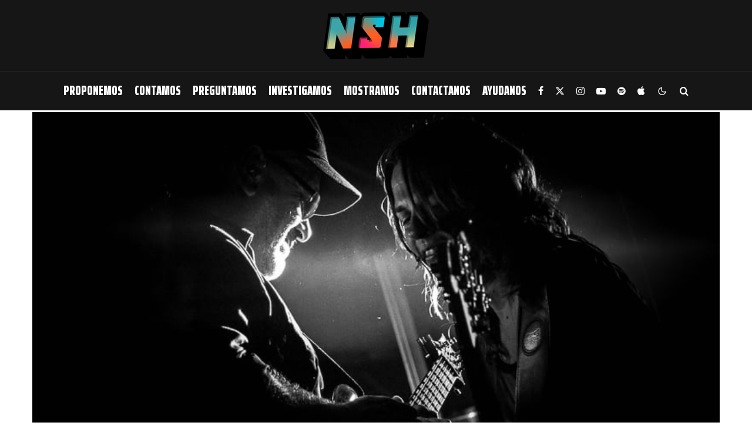

--- FILE ---
content_type: text/html; charset=UTF-8
request_url: https://nosonhoras.com.ar/los-pasajes-mas-lindos/
body_size: 31456
content:
<!DOCTYPE html>
<html lang="es">
<head>
	<meta charset="UTF-8">
			<meta name="viewport" content="width=device-width, initial-scale=1">
		<link rel="profile" href="http://gmpg.org/xfn/11">
		<meta name="theme-color" content="#ec4568">
	<meta name='robots' content='index, follow, max-image-preview:large, max-snippet:-1, max-video-preview:-1' />

	<!-- This site is optimized with the Yoast SEO plugin v26.8 - https://yoast.com/product/yoast-seo-wordpress/ -->
	<title>Los pasajes más lindos - No Son Horas</title>
	<link rel="canonical" href="https://nosonhoras.com.ar/los-pasajes-mas-lindos/" />
	<meta property="og:locale" content="es_ES" />
	<meta property="og:type" content="article" />
	<meta property="og:title" content="Los pasajes más lindos - No Son Horas" />
	<meta property="og:description" content="Las Pelotas en Estadio Malvinas Argentinas El slogan que nos convocaba en esta ocasión rezaba: “Las Pelotas despiden el año”, la particularidad era que esto ocurría en el quinto mes del año. La banda con casi treinta años de trayectoria volvía a un estadio que siempre lo recibió de la mejor manera, el sábado pasado no fue la excepción. Fueron más de 6 mil personas las que se acercaron y vibraron con un set list de 30 temas y un [&hellip;]" />
	<meta property="og:url" content="https://nosonhoras.com.ar/los-pasajes-mas-lindos/" />
	<meta property="og:site_name" content="No Son Horas" />
	<meta property="article:publisher" content="https://www.facebook.com/nosonhoras" />
	<meta property="article:author" content="https://www.facebook.com/federico.bravo.39" />
	<meta property="article:published_time" content="2018-05-15T23:53:49+00:00" />
	<meta property="article:modified_time" content="2018-05-18T00:45:33+00:00" />
	<meta property="og:image" content="https://nosonhoras.com.ar/wp-content/uploads/2018/05/Las-Pelotas-Malvinas_26.jpg" />
	<meta property="og:image:width" content="800" />
	<meta property="og:image:height" content="533" />
	<meta property="og:image:type" content="image/jpeg" />
	<meta name="author" content="Federico Bravo" />
	<meta name="twitter:card" content="summary_large_image" />
	<meta name="twitter:creator" content="@https://www.twitter.com/federicobravo83" />
	<meta name="twitter:site" content="@nosonhorasnet" />
	<script type="application/ld+json" class="yoast-schema-graph">{"@context":"https://schema.org","@graph":[{"@type":"Article","@id":"https://nosonhoras.com.ar/los-pasajes-mas-lindos/#article","isPartOf":{"@id":"https://nosonhoras.com.ar/los-pasajes-mas-lindos/"},"author":{"name":"Federico Bravo","@id":"https://nosonhoras.com.ar/#/schema/person/5e92062c04882c1b3ccb34426003fbc8"},"headline":"Los pasajes más lindos","datePublished":"2018-05-15T23:53:49+00:00","dateModified":"2018-05-18T00:45:33+00:00","mainEntityOfPage":{"@id":"https://nosonhoras.com.ar/los-pasajes-mas-lindos/"},"wordCount":446,"commentCount":0,"publisher":{"@id":"https://nosonhoras.com.ar/#organization"},"image":{"@id":"https://nosonhoras.com.ar/los-pasajes-mas-lindos/#primaryimage"},"thumbnailUrl":"https://nosonhoras.com.ar/wp-content/uploads/2018/05/Las-Pelotas-Malvinas_26.jpg","keywords":["Crónicas","Estadio Malvinas Argentinas","Federico Bravo","Las Pelotas","Magalí Marín"],"articleSection":["Contamos"],"inLanguage":"es","potentialAction":[{"@type":"CommentAction","name":"Comment","target":["https://nosonhoras.com.ar/los-pasajes-mas-lindos/#respond"]}]},{"@type":"WebPage","@id":"https://nosonhoras.com.ar/los-pasajes-mas-lindos/","url":"https://nosonhoras.com.ar/los-pasajes-mas-lindos/","name":"Los pasajes más lindos - No Son Horas","isPartOf":{"@id":"https://nosonhoras.com.ar/#website"},"primaryImageOfPage":{"@id":"https://nosonhoras.com.ar/los-pasajes-mas-lindos/#primaryimage"},"image":{"@id":"https://nosonhoras.com.ar/los-pasajes-mas-lindos/#primaryimage"},"thumbnailUrl":"https://nosonhoras.com.ar/wp-content/uploads/2018/05/Las-Pelotas-Malvinas_26.jpg","datePublished":"2018-05-15T23:53:49+00:00","dateModified":"2018-05-18T00:45:33+00:00","breadcrumb":{"@id":"https://nosonhoras.com.ar/los-pasajes-mas-lindos/#breadcrumb"},"inLanguage":"es","potentialAction":[{"@type":"ReadAction","target":["https://nosonhoras.com.ar/los-pasajes-mas-lindos/"]}]},{"@type":"ImageObject","inLanguage":"es","@id":"https://nosonhoras.com.ar/los-pasajes-mas-lindos/#primaryimage","url":"https://nosonhoras.com.ar/wp-content/uploads/2018/05/Las-Pelotas-Malvinas_26.jpg","contentUrl":"https://nosonhoras.com.ar/wp-content/uploads/2018/05/Las-Pelotas-Malvinas_26.jpg","width":800,"height":533},{"@type":"BreadcrumbList","@id":"https://nosonhoras.com.ar/los-pasajes-mas-lindos/#breadcrumb","itemListElement":[{"@type":"ListItem","position":1,"name":"Home","item":"https://nosonhoras.com.ar/"},{"@type":"ListItem","position":2,"name":"Los pasajes más lindos"}]},{"@type":"WebSite","@id":"https://nosonhoras.com.ar/#website","url":"https://nosonhoras.com.ar/","name":"No Son Horas","description":"18 años","publisher":{"@id":"https://nosonhoras.com.ar/#organization"},"potentialAction":[{"@type":"SearchAction","target":{"@type":"EntryPoint","urlTemplate":"https://nosonhoras.com.ar/?s={search_term_string}"},"query-input":{"@type":"PropertyValueSpecification","valueRequired":true,"valueName":"search_term_string"}}],"inLanguage":"es"},{"@type":"Organization","@id":"https://nosonhoras.com.ar/#organization","name":"No Son Horas","url":"https://nosonhoras.com.ar/","logo":{"@type":"ImageObject","inLanguage":"es","@id":"https://nosonhoras.com.ar/#/schema/logo/image/","url":"https://nosonhoras.com.ar/wp-content/uploads/2021/02/ISO-NoSonHoras.png","contentUrl":"https://nosonhoras.com.ar/wp-content/uploads/2021/02/ISO-NoSonHoras.png","width":120,"height":120,"caption":"No Son Horas"},"image":{"@id":"https://nosonhoras.com.ar/#/schema/logo/image/"},"sameAs":["https://www.facebook.com/nosonhoras","https://x.com/nosonhorasnet","https://www.instagram.com/nosonhoras/","https://www.youtube.com/channel/UCUmFKR-YJe8h6WSnnxmGagg"]},{"@type":"Person","@id":"https://nosonhoras.com.ar/#/schema/person/5e92062c04882c1b3ccb34426003fbc8","name":"Federico Bravo","image":{"@type":"ImageObject","inLanguage":"es","@id":"https://nosonhoras.com.ar/#/schema/person/image/","url":"https://secure.gravatar.com/avatar/fa80fb61c7707a23d457cd5cfda7a26ba78c7b81ae749cc125ae3a450892cb53?s=96&d=mm&r=g","contentUrl":"https://secure.gravatar.com/avatar/fa80fb61c7707a23d457cd5cfda7a26ba78c7b81ae749cc125ae3a450892cb53?s=96&d=mm&r=g","caption":"Federico Bravo"},"description":"Boedo, Argentina. Creador de este proyecto camino a los 17 años de vida.","sameAs":["http://www.nosonhoras.com.ar","https://www.facebook.com/federico.bravo.39","https://www.instagram.com/fedeboedo","https://www.linkedin.com/in/federico-bravo-87bba927/","https://x.com/https://www.twitter.com/federicobravo83"],"url":"https://nosonhoras.com.ar/author/fede/"}]}</script>
	<!-- / Yoast SEO plugin. -->


<link rel='dns-prefetch' href='//www.google-analytics.com' />
<link rel='dns-prefetch' href='//fonts.googleapis.com' />
<link rel="alternate" type="application/rss+xml" title="No Son Horas &raquo; Feed" href="https://nosonhoras.com.ar/feed/" />
<link rel="alternate" type="application/rss+xml" title="No Son Horas &raquo; Feed de los comentarios" href="https://nosonhoras.com.ar/comments/feed/" />
<link rel="alternate" type="application/rss+xml" title="No Son Horas &raquo; Comentario Los pasajes más lindos del feed" href="https://nosonhoras.com.ar/los-pasajes-mas-lindos/feed/" />
<link rel="alternate" title="oEmbed (JSON)" type="application/json+oembed" href="https://nosonhoras.com.ar/wp-json/oembed/1.0/embed?url=https%3A%2F%2Fnosonhoras.com.ar%2Flos-pasajes-mas-lindos%2F" />
<link rel="alternate" title="oEmbed (XML)" type="text/xml+oembed" href="https://nosonhoras.com.ar/wp-json/oembed/1.0/embed?url=https%3A%2F%2Fnosonhoras.com.ar%2Flos-pasajes-mas-lindos%2F&#038;format=xml" />
<style id='wp-img-auto-sizes-contain-inline-css' type='text/css'>
img:is([sizes=auto i],[sizes^="auto," i]){contain-intrinsic-size:3000px 1500px}
/*# sourceURL=wp-img-auto-sizes-contain-inline-css */
</style>
<style id='wp-emoji-styles-inline-css' type='text/css'>

	img.wp-smiley, img.emoji {
		display: inline !important;
		border: none !important;
		box-shadow: none !important;
		height: 1em !important;
		width: 1em !important;
		margin: 0 0.07em !important;
		vertical-align: -0.1em !important;
		background: none !important;
		padding: 0 !important;
	}
/*# sourceURL=wp-emoji-styles-inline-css */
</style>
<style id='wp-block-library-inline-css' type='text/css'>
:root{--wp-block-synced-color:#7a00df;--wp-block-synced-color--rgb:122,0,223;--wp-bound-block-color:var(--wp-block-synced-color);--wp-editor-canvas-background:#ddd;--wp-admin-theme-color:#007cba;--wp-admin-theme-color--rgb:0,124,186;--wp-admin-theme-color-darker-10:#006ba1;--wp-admin-theme-color-darker-10--rgb:0,107,160.5;--wp-admin-theme-color-darker-20:#005a87;--wp-admin-theme-color-darker-20--rgb:0,90,135;--wp-admin-border-width-focus:2px}@media (min-resolution:192dpi){:root{--wp-admin-border-width-focus:1.5px}}.wp-element-button{cursor:pointer}:root .has-very-light-gray-background-color{background-color:#eee}:root .has-very-dark-gray-background-color{background-color:#313131}:root .has-very-light-gray-color{color:#eee}:root .has-very-dark-gray-color{color:#313131}:root .has-vivid-green-cyan-to-vivid-cyan-blue-gradient-background{background:linear-gradient(135deg,#00d084,#0693e3)}:root .has-purple-crush-gradient-background{background:linear-gradient(135deg,#34e2e4,#4721fb 50%,#ab1dfe)}:root .has-hazy-dawn-gradient-background{background:linear-gradient(135deg,#faaca8,#dad0ec)}:root .has-subdued-olive-gradient-background{background:linear-gradient(135deg,#fafae1,#67a671)}:root .has-atomic-cream-gradient-background{background:linear-gradient(135deg,#fdd79a,#004a59)}:root .has-nightshade-gradient-background{background:linear-gradient(135deg,#330968,#31cdcf)}:root .has-midnight-gradient-background{background:linear-gradient(135deg,#020381,#2874fc)}:root{--wp--preset--font-size--normal:16px;--wp--preset--font-size--huge:42px}.has-regular-font-size{font-size:1em}.has-larger-font-size{font-size:2.625em}.has-normal-font-size{font-size:var(--wp--preset--font-size--normal)}.has-huge-font-size{font-size:var(--wp--preset--font-size--huge)}.has-text-align-center{text-align:center}.has-text-align-left{text-align:left}.has-text-align-right{text-align:right}.has-fit-text{white-space:nowrap!important}#end-resizable-editor-section{display:none}.aligncenter{clear:both}.items-justified-left{justify-content:flex-start}.items-justified-center{justify-content:center}.items-justified-right{justify-content:flex-end}.items-justified-space-between{justify-content:space-between}.screen-reader-text{border:0;clip-path:inset(50%);height:1px;margin:-1px;overflow:hidden;padding:0;position:absolute;width:1px;word-wrap:normal!important}.screen-reader-text:focus{background-color:#ddd;clip-path:none;color:#444;display:block;font-size:1em;height:auto;left:5px;line-height:normal;padding:15px 23px 14px;text-decoration:none;top:5px;width:auto;z-index:100000}html :where(.has-border-color){border-style:solid}html :where([style*=border-top-color]){border-top-style:solid}html :where([style*=border-right-color]){border-right-style:solid}html :where([style*=border-bottom-color]){border-bottom-style:solid}html :where([style*=border-left-color]){border-left-style:solid}html :where([style*=border-width]){border-style:solid}html :where([style*=border-top-width]){border-top-style:solid}html :where([style*=border-right-width]){border-right-style:solid}html :where([style*=border-bottom-width]){border-bottom-style:solid}html :where([style*=border-left-width]){border-left-style:solid}html :where(img[class*=wp-image-]){height:auto;max-width:100%}:where(figure){margin:0 0 1em}html :where(.is-position-sticky){--wp-admin--admin-bar--position-offset:var(--wp-admin--admin-bar--height,0px)}@media screen and (max-width:600px){html :where(.is-position-sticky){--wp-admin--admin-bar--position-offset:0px}}

/*# sourceURL=wp-block-library-inline-css */
</style><style id='global-styles-inline-css' type='text/css'>
:root{--wp--preset--aspect-ratio--square: 1;--wp--preset--aspect-ratio--4-3: 4/3;--wp--preset--aspect-ratio--3-4: 3/4;--wp--preset--aspect-ratio--3-2: 3/2;--wp--preset--aspect-ratio--2-3: 2/3;--wp--preset--aspect-ratio--16-9: 16/9;--wp--preset--aspect-ratio--9-16: 9/16;--wp--preset--color--black: #000000;--wp--preset--color--cyan-bluish-gray: #abb8c3;--wp--preset--color--white: #ffffff;--wp--preset--color--pale-pink: #f78da7;--wp--preset--color--vivid-red: #cf2e2e;--wp--preset--color--luminous-vivid-orange: #ff6900;--wp--preset--color--luminous-vivid-amber: #fcb900;--wp--preset--color--light-green-cyan: #7bdcb5;--wp--preset--color--vivid-green-cyan: #00d084;--wp--preset--color--pale-cyan-blue: #8ed1fc;--wp--preset--color--vivid-cyan-blue: #0693e3;--wp--preset--color--vivid-purple: #9b51e0;--wp--preset--gradient--vivid-cyan-blue-to-vivid-purple: linear-gradient(135deg,rgb(6,147,227) 0%,rgb(155,81,224) 100%);--wp--preset--gradient--light-green-cyan-to-vivid-green-cyan: linear-gradient(135deg,rgb(122,220,180) 0%,rgb(0,208,130) 100%);--wp--preset--gradient--luminous-vivid-amber-to-luminous-vivid-orange: linear-gradient(135deg,rgb(252,185,0) 0%,rgb(255,105,0) 100%);--wp--preset--gradient--luminous-vivid-orange-to-vivid-red: linear-gradient(135deg,rgb(255,105,0) 0%,rgb(207,46,46) 100%);--wp--preset--gradient--very-light-gray-to-cyan-bluish-gray: linear-gradient(135deg,rgb(238,238,238) 0%,rgb(169,184,195) 100%);--wp--preset--gradient--cool-to-warm-spectrum: linear-gradient(135deg,rgb(74,234,220) 0%,rgb(151,120,209) 20%,rgb(207,42,186) 40%,rgb(238,44,130) 60%,rgb(251,105,98) 80%,rgb(254,248,76) 100%);--wp--preset--gradient--blush-light-purple: linear-gradient(135deg,rgb(255,206,236) 0%,rgb(152,150,240) 100%);--wp--preset--gradient--blush-bordeaux: linear-gradient(135deg,rgb(254,205,165) 0%,rgb(254,45,45) 50%,rgb(107,0,62) 100%);--wp--preset--gradient--luminous-dusk: linear-gradient(135deg,rgb(255,203,112) 0%,rgb(199,81,192) 50%,rgb(65,88,208) 100%);--wp--preset--gradient--pale-ocean: linear-gradient(135deg,rgb(255,245,203) 0%,rgb(182,227,212) 50%,rgb(51,167,181) 100%);--wp--preset--gradient--electric-grass: linear-gradient(135deg,rgb(202,248,128) 0%,rgb(113,206,126) 100%);--wp--preset--gradient--midnight: linear-gradient(135deg,rgb(2,3,129) 0%,rgb(40,116,252) 100%);--wp--preset--font-size--small: 13px;--wp--preset--font-size--medium: 20px;--wp--preset--font-size--large: 36px;--wp--preset--font-size--x-large: 42px;--wp--preset--spacing--20: 0.44rem;--wp--preset--spacing--30: 0.67rem;--wp--preset--spacing--40: 1rem;--wp--preset--spacing--50: 1.5rem;--wp--preset--spacing--60: 2.25rem;--wp--preset--spacing--70: 3.38rem;--wp--preset--spacing--80: 5.06rem;--wp--preset--shadow--natural: 6px 6px 9px rgba(0, 0, 0, 0.2);--wp--preset--shadow--deep: 12px 12px 50px rgba(0, 0, 0, 0.4);--wp--preset--shadow--sharp: 6px 6px 0px rgba(0, 0, 0, 0.2);--wp--preset--shadow--outlined: 6px 6px 0px -3px rgb(255, 255, 255), 6px 6px rgb(0, 0, 0);--wp--preset--shadow--crisp: 6px 6px 0px rgb(0, 0, 0);}:where(.is-layout-flex){gap: 0.5em;}:where(.is-layout-grid){gap: 0.5em;}body .is-layout-flex{display: flex;}.is-layout-flex{flex-wrap: wrap;align-items: center;}.is-layout-flex > :is(*, div){margin: 0;}body .is-layout-grid{display: grid;}.is-layout-grid > :is(*, div){margin: 0;}:where(.wp-block-columns.is-layout-flex){gap: 2em;}:where(.wp-block-columns.is-layout-grid){gap: 2em;}:where(.wp-block-post-template.is-layout-flex){gap: 1.25em;}:where(.wp-block-post-template.is-layout-grid){gap: 1.25em;}.has-black-color{color: var(--wp--preset--color--black) !important;}.has-cyan-bluish-gray-color{color: var(--wp--preset--color--cyan-bluish-gray) !important;}.has-white-color{color: var(--wp--preset--color--white) !important;}.has-pale-pink-color{color: var(--wp--preset--color--pale-pink) !important;}.has-vivid-red-color{color: var(--wp--preset--color--vivid-red) !important;}.has-luminous-vivid-orange-color{color: var(--wp--preset--color--luminous-vivid-orange) !important;}.has-luminous-vivid-amber-color{color: var(--wp--preset--color--luminous-vivid-amber) !important;}.has-light-green-cyan-color{color: var(--wp--preset--color--light-green-cyan) !important;}.has-vivid-green-cyan-color{color: var(--wp--preset--color--vivid-green-cyan) !important;}.has-pale-cyan-blue-color{color: var(--wp--preset--color--pale-cyan-blue) !important;}.has-vivid-cyan-blue-color{color: var(--wp--preset--color--vivid-cyan-blue) !important;}.has-vivid-purple-color{color: var(--wp--preset--color--vivid-purple) !important;}.has-black-background-color{background-color: var(--wp--preset--color--black) !important;}.has-cyan-bluish-gray-background-color{background-color: var(--wp--preset--color--cyan-bluish-gray) !important;}.has-white-background-color{background-color: var(--wp--preset--color--white) !important;}.has-pale-pink-background-color{background-color: var(--wp--preset--color--pale-pink) !important;}.has-vivid-red-background-color{background-color: var(--wp--preset--color--vivid-red) !important;}.has-luminous-vivid-orange-background-color{background-color: var(--wp--preset--color--luminous-vivid-orange) !important;}.has-luminous-vivid-amber-background-color{background-color: var(--wp--preset--color--luminous-vivid-amber) !important;}.has-light-green-cyan-background-color{background-color: var(--wp--preset--color--light-green-cyan) !important;}.has-vivid-green-cyan-background-color{background-color: var(--wp--preset--color--vivid-green-cyan) !important;}.has-pale-cyan-blue-background-color{background-color: var(--wp--preset--color--pale-cyan-blue) !important;}.has-vivid-cyan-blue-background-color{background-color: var(--wp--preset--color--vivid-cyan-blue) !important;}.has-vivid-purple-background-color{background-color: var(--wp--preset--color--vivid-purple) !important;}.has-black-border-color{border-color: var(--wp--preset--color--black) !important;}.has-cyan-bluish-gray-border-color{border-color: var(--wp--preset--color--cyan-bluish-gray) !important;}.has-white-border-color{border-color: var(--wp--preset--color--white) !important;}.has-pale-pink-border-color{border-color: var(--wp--preset--color--pale-pink) !important;}.has-vivid-red-border-color{border-color: var(--wp--preset--color--vivid-red) !important;}.has-luminous-vivid-orange-border-color{border-color: var(--wp--preset--color--luminous-vivid-orange) !important;}.has-luminous-vivid-amber-border-color{border-color: var(--wp--preset--color--luminous-vivid-amber) !important;}.has-light-green-cyan-border-color{border-color: var(--wp--preset--color--light-green-cyan) !important;}.has-vivid-green-cyan-border-color{border-color: var(--wp--preset--color--vivid-green-cyan) !important;}.has-pale-cyan-blue-border-color{border-color: var(--wp--preset--color--pale-cyan-blue) !important;}.has-vivid-cyan-blue-border-color{border-color: var(--wp--preset--color--vivid-cyan-blue) !important;}.has-vivid-purple-border-color{border-color: var(--wp--preset--color--vivid-purple) !important;}.has-vivid-cyan-blue-to-vivid-purple-gradient-background{background: var(--wp--preset--gradient--vivid-cyan-blue-to-vivid-purple) !important;}.has-light-green-cyan-to-vivid-green-cyan-gradient-background{background: var(--wp--preset--gradient--light-green-cyan-to-vivid-green-cyan) !important;}.has-luminous-vivid-amber-to-luminous-vivid-orange-gradient-background{background: var(--wp--preset--gradient--luminous-vivid-amber-to-luminous-vivid-orange) !important;}.has-luminous-vivid-orange-to-vivid-red-gradient-background{background: var(--wp--preset--gradient--luminous-vivid-orange-to-vivid-red) !important;}.has-very-light-gray-to-cyan-bluish-gray-gradient-background{background: var(--wp--preset--gradient--very-light-gray-to-cyan-bluish-gray) !important;}.has-cool-to-warm-spectrum-gradient-background{background: var(--wp--preset--gradient--cool-to-warm-spectrum) !important;}.has-blush-light-purple-gradient-background{background: var(--wp--preset--gradient--blush-light-purple) !important;}.has-blush-bordeaux-gradient-background{background: var(--wp--preset--gradient--blush-bordeaux) !important;}.has-luminous-dusk-gradient-background{background: var(--wp--preset--gradient--luminous-dusk) !important;}.has-pale-ocean-gradient-background{background: var(--wp--preset--gradient--pale-ocean) !important;}.has-electric-grass-gradient-background{background: var(--wp--preset--gradient--electric-grass) !important;}.has-midnight-gradient-background{background: var(--wp--preset--gradient--midnight) !important;}.has-small-font-size{font-size: var(--wp--preset--font-size--small) !important;}.has-medium-font-size{font-size: var(--wp--preset--font-size--medium) !important;}.has-large-font-size{font-size: var(--wp--preset--font-size--large) !important;}.has-x-large-font-size{font-size: var(--wp--preset--font-size--x-large) !important;}
/*# sourceURL=global-styles-inline-css */
</style>

<style id='classic-theme-styles-inline-css' type='text/css'>
/*! This file is auto-generated */
.wp-block-button__link{color:#fff;background-color:#32373c;border-radius:9999px;box-shadow:none;text-decoration:none;padding:calc(.667em + 2px) calc(1.333em + 2px);font-size:1.125em}.wp-block-file__button{background:#32373c;color:#fff;text-decoration:none}
/*# sourceURL=/wp-includes/css/classic-themes.min.css */
</style>
<link rel='stylesheet' id='lets-review-api-css' href='https://nosonhoras.com.ar/wp-content/plugins/lets-review/assets/css/style-api.min.css?ver=3.2.8' type='text/css' media='all' />
<link rel='stylesheet' id='zeen-style-css' href='https://nosonhoras.com.ar/wp-content/themes/zeen/assets/css/style.css?ver=1753993962' type='text/css' media='all' />
<style id='zeen-style-inline-css' type='text/css'>
.content-bg, .block-skin-5:not(.skin-inner), .block-skin-5.skin-inner > .tipi-row-inner-style, .article-layout-skin-1.title-cut-bl .hero-wrap .meta:before, .article-layout-skin-1.title-cut-bc .hero-wrap .meta:before, .article-layout-skin-1.title-cut-bl .hero-wrap .share-it:before, .article-layout-skin-1.title-cut-bc .hero-wrap .share-it:before, .standard-archive .page-header, .skin-dark .flickity-viewport, .zeen__var__options label { background: #ffffff;}a.zeen-pin-it{position: absolute}.background.mask {background-color: transparent}.side-author__wrap .mask a {display:inline-block;height:70px}.timed-pup,.modal-wrap {position:fixed;visibility:hidden}.to-top__fixed .to-top a{background-color:#000000; color: #fff}.site-inner { background-color: #ffffff; }.splitter svg g { fill: #ffffff; }.inline-post .block article .title { font-size: 20px;}.fontfam-1 { font-family: 'Saira Extra Condensed',sans-serif!important;}input[type=submit], button, .tipi-button,.button,.wpcf7-submit,.button__back__home,input,input[type="number"],.body-f1, .quotes-f1 blockquote, .quotes-f1 q, .by-f1 .byline, .sub-f1 .subtitle, .wh-f1 .widget-title, .headings-f1 h1, .headings-f1 h2, .headings-f1 h3, .headings-f1 h4, .headings-f1 h5, .headings-f1 h6, .font-1, div.jvectormap-tip {font-family:'Saira Extra Condensed',sans-serif;font-weight: 900;font-style: normal;}.fontfam-2 { font-family:'Montserrat',sans-serif!important; }.body-f2, .quotes-f2 blockquote, .quotes-f2 q, .by-f2 .byline, .sub-f2 .subtitle, .wh-f2 .widget-title, .headings-f2 h1, .headings-f2 h2, .headings-f2 h3, .headings-f2 h4, .headings-f2 h5, .headings-f2 h6, .font-2 {font-family:'Montserrat',sans-serif;font-weight: 400;font-style: normal;}.fontfam-3 { font-family:'Montserrat',sans-serif!important;}.body-f3, .quotes-f3 blockquote, .quotes-f3 q, .by-f3 .byline, .sub-f3 .subtitle, .wh-f3 .widget-title, .headings-f3 h1, .headings-f3 h2, .headings-f3 h3, .headings-f3 h4, .headings-f3 h5, .headings-f3 h6, .font-3 {font-family:'Montserrat',sans-serif;font-style: normal;font-weight: 400;}.tipi-row, .tipi-builder-on .contents-wrap > p { max-width: 1150px ; }.slider-columns--3 article { width: 333.33333333333px }.slider-columns--2 article { width: 515px }.slider-columns--4 article { width: 242.5px }.single .site-content .tipi-row { max-width: 1230px ; }.single-product .site-content .tipi-row { max-width: 1150px ; }.date--secondary { color: #ffffff; }.date--main { color: #f8d92f; }.global-accent-border { border-color: #ec4568; }.trending-accent-border { border-color: #ec4568; }.trending-accent-bg { border-color: #ec4568; }.wpcf7-submit, .tipi-button.block-loader { background: #ec4568; }.wpcf7-submit:hover, .tipi-button.block-loader:hover { background: #111; }.tipi-button.block-loader { color: #ffffff!important; }.wpcf7-submit { background: #ec4568; }.wpcf7-submit:hover { background: #111; }.global-accent-bg, .icon-base-2:hover .icon-bg, #progress { background-color: #ec4568; }.global-accent-text, .mm-submenu-2 .mm-51 .menu-wrap > .sub-menu > li > a { color: #ec4568; }body { color:#161616;}.excerpt { color:#161616;}.mode--alt--b .excerpt, .block-skin-2 .excerpt, .block-skin-2 .preview-classic .custom-button__fill-2 { color:#c4c4c4!important;}.read-more-wrap { color:#ec4568;}.logo-fallback a { color:#000!important;}.site-mob-header .logo-fallback a { color:#ffffff!important;}blockquote:not(.comment-excerpt) { color:#111;}.mode--alt--b blockquote:not(.comment-excerpt), .mode--alt--b .block-skin-0.block-wrap-quote .block-wrap-quote blockquote:not(.comment-excerpt), .mode--alt--b .block-skin-0.block-wrap-quote .block-wrap-quote blockquote:not(.comment-excerpt) span { color:#ec4568!important;}.byline, .byline a { color:#161616;}.mode--alt--b .block-wrap-classic .byline, .mode--alt--b .block-wrap-classic .byline a, .mode--alt--b .block-wrap-thumbnail .byline, .mode--alt--b .block-wrap-thumbnail .byline a, .block-skin-2 .byline a, .block-skin-2 .byline { color:#c4c4c4;}.preview-classic .meta .title, .preview-thumbnail .meta .title,.preview-56 .meta .title{ color:#111;}h1, h2, h3, h4, h5, h6, .block-title { color:#0a0a0a;}.sidebar-widget  .widget-title { color:#ffffff!important;}.link-color-wrap a, .woocommerce-Tabs-panel--description a { color: #ec4568; }.mode--alt--b .link-color-wrap a, .mode--alt--b .woocommerce-Tabs-panel--description a { color: #ec4568; }.copyright, .site-footer .bg-area-inner .copyright a { color: #5e5e5e; }.link-color-wrap a:hover { color: #5fa4a8; }.mode--alt--b .link-color-wrap a:hover { color: #5fa4a8; }body{line-height:1.66}input[type=submit], button, .tipi-button,.button,.wpcf7-submit,.button__back__home{letter-spacing:0.03em}.sub-menu a:not(.tipi-button){letter-spacing:0.1em}.widget-title{letter-spacing:0.15em}html, body{font-size:15px}.byline{font-size:12px}input[type=submit], button, .tipi-button,.button,.wpcf7-submit,.button__back__home{font-size:11px}.excerpt{font-size:15px}.logo-fallback, .secondary-wrap .logo-fallback a{font-size:22px}.logo span{font-size:12px}.breadcrumbs{font-size:10px}.hero-meta.tipi-s-typo .title{font-size:20px}.hero-meta.tipi-s-typo .subtitle{font-size:15px}.hero-meta.tipi-m-typo .title{font-size:20px}.hero-meta.tipi-m-typo .subtitle{font-size:15px}.hero-meta.tipi-xl-typo .title{font-size:20px}.hero-meta.tipi-xl-typo .subtitle{font-size:15px}.block-html-content h1, .single-content .entry-content h1{font-size:20px}.block-html-content h2, .single-content .entry-content h2{font-size:20px}.block-html-content h3, .single-content .entry-content h3{font-size:20px}.block-html-content h4, .single-content .entry-content h4{font-size:20px}.block-html-content h5, .single-content .entry-content h5{font-size:18px}.footer-block-links{font-size:8px}blockquote, q{font-size:20px}.site-footer .copyright{font-size:12px}.footer-navigation{font-size:12px}.site-footer .menu-icons{font-size:12px}.block-title, .page-title{font-size:24px}.block-subtitle{font-size:18px}.block-col-self .preview-2 .title{font-size:22px}.block-wrap-classic .tipi-m-typo .title-wrap .title{font-size:22px}.tipi-s-typo .title, .ppl-s-3 .tipi-s-typo .title, .zeen-col--wide .ppl-s-3 .tipi-s-typo .title, .preview-1 .title, .preview-21:not(.tipi-xs-typo) .title{font-size:22px}.tipi-xs-typo .title, .tipi-basket-wrap .basket-item .title{font-size:15px}.meta .read-more-wrap{font-size:11px}.widget-title{font-size:12px}.split-1:not(.preview-thumbnail) .mask{-webkit-flex: 0 0 calc( 34% - 15px);
					-ms-flex: 0 0 calc( 34% - 15px);
					flex: 0 0 calc( 34% - 15px);
					width: calc( 34% - 15px);}.preview-thumbnail .mask{-webkit-flex: 0 0 65px;
					-ms-flex: 0 0 65px;
					flex: 0 0 65px;
					width: 65px;}.footer-lower-area{padding-top:40px}.footer-lower-area{padding-bottom:40px}.footer-upper-area{padding-bottom:40px}.footer-upper-area{padding-top:40px}.footer-widget-wrap{padding-bottom:40px}.footer-widget-wrap{padding-top:40px}.tipi-button-cta-header{font-size:12px}.block-wrap-grid .tipi-xl-typo .title{font-size:22px}.block-wrap-grid .tipi-l-typo .title{font-size:22px}.block-wrap-grid .tipi-m-typo .title-wrap .title, .block-94 .block-piece-2 .tipi-xs-12 .title-wrap .title, .zeen-col--wide .block-wrap-grid:not(.block-wrap-81):not(.block-wrap-82) .tipi-m-typo .title-wrap .title, .zeen-col--wide .block-wrap-grid .tipi-l-typo .title, .zeen-col--wide .block-wrap-grid .tipi-xl-typo .title{font-size:22px}.block-wrap-grid .tipi-s-typo .title-wrap .title, .block-92 .block-piece-2 article .title-wrap .title, .block-94 .block-piece-2 .tipi-xs-6 .title-wrap .title{font-size:18px!important}.block-wrap-grid .tipi-s-typo .title-wrap .subtitle, .block-92 .block-piece-2 article .title-wrap .subtitle, .block-94 .block-piece-2 .tipi-xs-6 .title-wrap .subtitle{font-size:18px}.block-wrap-grid .tipi-m-typo .title-wrap .subtitle, .block-wrap-grid .tipi-l-typo .title-wrap .subtitle, .block-wrap-grid .tipi-xl-typo .title-wrap .subtitle, .block-94 .block-piece-2 .tipi-xs-12 .title-wrap .subtitle, .zeen-col--wide .block-wrap-grid:not(.block-wrap-81):not(.block-wrap-82) .tipi-m-typo .title-wrap .subtitle{font-size:20px}.preview-grid .read-more-wrap{font-size:11px}.meta .read-more-wrap { font-weight: 700;}.subtitle {font-style:italic!important;}.secondary-wrap .menu-secondary li, .secondary-wrap .menu-item, .secondary-wrap .menu-icon .menu-icon--text {font-weight: 700;}.footer-lower-area, .footer-lower-area .menu-item, .footer-lower-area .menu-icon span {font-weight: 700;}.widget-title {font-weight: 700!important;}.tipi-xs-typo .title {font-weight: 700;}input[type=submit], button, .tipi-button,.button,.wpcf7-submit,.button__back__home{ text-transform: uppercase; }.entry-title{ text-transform: uppercase; }.logo-fallback{ text-transform: none; }.block-wrap-slider .title-wrap .title{ text-transform: uppercase; }.block-wrap-grid .title-wrap .title, .tile-design-4 .meta .title-wrap .title{ text-transform: uppercase; }.block-wrap-classic .title-wrap .title{ text-transform: uppercase; }.block-title{ text-transform: uppercase; }.meta .excerpt .read-more{ text-transform: none; }.preview-grid .read-more{ text-transform: uppercase; }.block-subtitle{ text-transform: uppercase; }.byline{ text-transform: uppercase; }.widget-title{ text-transform: uppercase; }.main-navigation .menu-item, .main-navigation .menu-icon .menu-icon--text{ text-transform: uppercase; }.secondary-navigation, .secondary-wrap .menu-icon .menu-icon--text{ text-transform: uppercase; }.footer-lower-area .menu-item, .footer-lower-area .menu-icon span{ text-transform: uppercase; }.sub-menu a:not(.tipi-button){ text-transform: none; }.site-mob-header .menu-item, .site-mob-header .menu-icon span{ text-transform: uppercase; }.single-content .entry-content h1, .single-content .entry-content h2, .single-content .entry-content h3, .single-content .entry-content h4, .single-content .entry-content h5, .single-content .entry-content h6, .meta__full h1, .meta__full h2, .meta__full h3, .meta__full h4, .meta__full h5, .bbp__thread__title{ text-transform: none; }.mm-submenu-2 .mm-11 .menu-wrap > *, .mm-submenu-2 .mm-31 .menu-wrap > *, .mm-submenu-2 .mm-21 .menu-wrap > *, .mm-submenu-2 .mm-51 .menu-wrap > *  { border-top: 2px solid transparent; }.separation-border { margin-bottom: 28px; }.load-more-wrap-1 { padding-top: 28px; }.block-wrap-classic .inf-spacer + .block:not(.block-62) { margin-top: 28px; }.separation-border-v { background: #eee;}.separation-border-v { height: calc( 100% -  28px - 1px); }@media only screen and (max-width: 480px) {.separation-border { margin-bottom: 30px;}}.grid-spacing { border-top-width: 1px; }.sidebar-wrap .sidebar { padding-right: 30px; padding-left: 30px; padding-top:0px; padding-bottom:30px; }.sidebar-left .sidebar-wrap .sidebar { padding-right: 30px; padding-left: 30px; }@media only screen and (min-width: 481px) {.block-wrap-grid .block-title-area, .block-wrap-98 .block-piece-2 article:last-child { margin-bottom: -1px; }.block-wrap-92 .tipi-row-inner-box { margin-top: -1px; }.block-wrap-grid .only-filters { top: 1px; }.grid-spacing { border-right-width: 1px; }.block-wrap-grid:not(.block-wrap-81) .block { width: calc( 100% + 1px ); }}@media only screen and (max-width: 859px) {.mobile__design--side .mask {
		width: calc( 34% - 15px);
	}}@media only screen and (min-width: 860px) {input[type=submit], button, .tipi-button,.button,.wpcf7-submit,.button__back__home{letter-spacing:0.09em}.hero-meta.tipi-s-typo .title{font-size:30px}.hero-meta.tipi-s-typo .subtitle{font-size:18px}.hero-meta.tipi-m-typo .title{font-size:30px}.hero-meta.tipi-m-typo .subtitle{font-size:18px}.hero-meta.tipi-xl-typo .title{font-size:30px}.hero-meta.tipi-xl-typo .subtitle{font-size:18px}.block-html-content h1, .single-content .entry-content h1{font-size:30px}.block-html-content h2, .single-content .entry-content h2{font-size:30px}.block-html-content h3, .single-content .entry-content h3{font-size:24px}.block-html-content h4, .single-content .entry-content h4{font-size:24px}blockquote, q{font-size:25px}.main-navigation, .main-navigation .menu-icon--text{font-size:12px}.sub-menu a:not(.tipi-button){font-size:12px}.main-navigation .menu-icon, .main-navigation .trending-icon-solo{font-size:12px}.secondary-wrap-v .standard-drop>a,.secondary-wrap, .secondary-wrap a, .secondary-wrap .menu-icon--text{font-size:11px}.secondary-wrap .menu-icon, .secondary-wrap .menu-icon a, .secondary-wrap .trending-icon-solo{font-size:13px}.block-wrap-grid .tipi-xl-typo .title{font-size:30px}.block-wrap-grid .tipi-l-typo .title{font-size:30px}.layout-side-info .details{width:130px;float:left}.mm-skin-4 .mm-art .menu-wrap, .mm-skin-4 .sub-menu, .trending-inline-drop .block-wrap, .trending-inline-drop, .trending-inline.dropper:hover { background: #0a0a0a; }.mm-skin-4 .mm-art .menu-wrap .block-wrap:not(.tile-design-4):not(.classic-title-overlay) a, .mm-skin-4 .sub-menu a, .mm-skin-4 .dropper .block-title-area .block-title, .mm-skin-4 .dropper .block-title-area .block-title a, .mm-skin-4 .mm-art .tipi-arrow, .mm-skin-4 .drop-it article .price, .trending-inline-drop .trending-inline-wrap .block article a, .trending-inline-drop, .trending-inline.dropper:hover a { color: #fff; }.mm-skin-4 .mm-art .tipi-arrow, .trending-inline-drop .trending-selected { border-color: #fff; }.mm-skin-4 .mm-art .tipi-arrow i:after { background: #fff; }.title-contrast .hero-wrap { height: calc( 100vh - 140px ); }.block-col-self .block-71 .tipi-s-typo .title { font-size: 18px; }.zeen-col--narrow .block-wrap-classic .tipi-m-typo .title-wrap .title { font-size: 18px; }.secondary-wrap-v { width: 80px; }}@media only screen and (min-width: 1240px) {.hero-l .single-content {padding-top: 45px}.align-fs .contents-wrap .video-wrap, .align-fs-center .aligncenter.size-full, .align-fs-center .wp-caption.aligncenter .size-full, .align-fs-center .tiled-gallery, .align-fs .alignwide { width: 1170px; }.align-fs .contents-wrap .video-wrap { height: 658px; }.has-bg .align-fs .contents-wrap .video-wrap, .has-bg .align-fs .alignwide, .has-bg .align-fs-center .aligncenter.size-full, .has-bg .align-fs-center .wp-caption.aligncenter .size-full, .has-bg .align-fs-center .tiled-gallery { width: 1230px; }.has-bg .align-fs .contents-wrap .video-wrap { height: 691px; }input[type=submit], button, .tipi-button,.button,.wpcf7-submit,.button__back__home{letter-spacing:0.1em}.footer-navigation li{letter-spacing:0.1em}.copyright{letter-spacing:0.12em}.byline{font-size:11px}input[type=submit], button, .tipi-button,.button,.wpcf7-submit,.button__back__home{font-size:17px}.excerpt{font-size:12px}.logo-fallback, .secondary-wrap .logo-fallback a{font-size:30px}.hero-meta.tipi-s-typo .title{font-size:47px}.hero-meta.tipi-m-typo .title{font-size:44px}.hero-meta.tipi-xl-typo .title{font-size:50px}.block-html-content h1, .single-content .entry-content h1{font-size:50px}.block-html-content h2, .single-content .entry-content h2{font-size:40px}.block-html-content h3, .single-content .entry-content h3{font-size:30px}.block-html-content h4, .single-content .entry-content h4{font-size:20px}.site-footer .copyright{font-size:10px}.footer-navigation{font-size:14px}.site-footer .menu-icons{font-size:18px}.main-navigation, .main-navigation .menu-icon--text{font-size:22px}.sub-menu a:not(.tipi-button){font-size:11px}.main-navigation .menu-icon, .main-navigation .trending-icon-solo{font-size:16px}.block-title, .page-title{font-size:40px}.block-subtitle{font-size:20px}.block-col-self .preview-2 .title{font-size:36px}.block-wrap-classic .tipi-m-typo .title-wrap .title{font-size:30px}.tipi-s-typo .title, .ppl-s-3 .tipi-s-typo .title, .zeen-col--wide .ppl-s-3 .tipi-s-typo .title, .preview-1 .title, .preview-21:not(.tipi-xs-typo) .title{font-size:24px}.split-1:not(.preview-thumbnail) .mask{-webkit-flex: 0 0 calc( 50% - 15px);
					-ms-flex: 0 0 calc( 50% - 15px);
					flex: 0 0 calc( 50% - 15px);
					width: calc( 50% - 15px);}.footer-lower-area{padding-top:30px}.footer-lower-area{padding-bottom:10px}.footer-upper-area{padding-bottom:50px}.footer-upper-area{padding-top:110px}.footer-widget-wrap{padding-bottom:50px}.footer-widget-wrap{padding-top:50px}.block-wrap-grid .tipi-xl-typo .title{font-size:45px}.block-wrap-grid .tipi-l-typo .title{font-size:36px}.block-wrap-grid .tipi-m-typo .title-wrap .title, .block-94 .block-piece-2 .tipi-xs-12 .title-wrap .title, .zeen-col--wide .block-wrap-grid:not(.block-wrap-81):not(.block-wrap-82) .tipi-m-typo .title-wrap .title, .zeen-col--wide .block-wrap-grid .tipi-l-typo .title, .zeen-col--wide .block-wrap-grid .tipi-xl-typo .title{font-size:24px}}.main-menu-bar-color-1 .current-menu-item > a, .main-menu-bar-color-1 .menu-main-menu > .dropper.active:not(.current-menu-item) > a { background-color: #ec4568;}.site-header a { color: #ffffff; }.site-skin-3.content-subscribe, .site-skin-3.content-subscribe .subtitle, .site-skin-3.content-subscribe input, .site-skin-3.content-subscribe h2 { color: #ffffff; } .site-skin-3.content-subscribe input[type="email"] { border-color: #ffffff; }.mob-menu-wrap a { color: #fff; }.mob-menu-wrap .mobile-navigation .mobile-search-wrap .search { border-color: #fff; }.content-area .zeen-widget { padding:30px 0px 0px; }.grid-image-1 .mask-overlay { background-color: #0a0000 ; }.with-fi.preview-grid,.with-fi.preview-grid .byline,.with-fi.preview-grid .subtitle, .with-fi.preview-grid a { color: #fff; }.preview-grid .mask-overlay { opacity: 0.3 ; }@media (pointer: fine) {.preview-grid:hover .mask-overlay { opacity: 0.6 ; }}.slider-image-1 .mask-overlay { background-color: #1a1d1e ; }.with-fi.preview-slider-overlay,.with-fi.preview-slider-overlay .byline,.with-fi.preview-slider-overlay .subtitle, .with-fi.preview-slider-overlay a { color: #fff; }.preview-slider-overlay .mask-overlay { opacity: 0.2 ; }@media (pointer: fine) {.preview-slider-overlay:hover .mask-overlay { opacity: 0.6 ; }}.site-footer .bg-area-inner, .site-footer .bg-area-inner .woo-product-rating span, .site-footer .bg-area-inner .stack-design-3 .meta { background-color: #101314; }.site-footer .bg-area-inner .background { background-image: none; opacity: 1; }.footer-lower-area { color: #fff; }.to-top-2 a { border-color: #fff; }.to-top-2 i:after { background: #fff; }.site-footer .bg-area-inner,.site-footer .bg-area-inner .byline,.site-footer .bg-area-inner a,.site-footer .bg-area-inner .widget_search form *,.site-footer .bg-area-inner h3,.site-footer .bg-area-inner .widget-title { color:#fff; }.site-footer .bg-area-inner .tipi-spin.tipi-row-inner-style:before { border-color:#fff; }.site-footer .footer-widget-bg-area, .site-footer .footer-widget-bg-area .woo-product-rating span, .site-footer .footer-widget-bg-area .stack-design-3 .meta { background-color: #101314; }.site-footer .footer-widget-bg-area .background { background-image: none; opacity: 1; }.site-footer .footer-widget-bg-area .block-skin-0 .tipi-arrow { color:#dddede; border-color:#dddede; }.site-footer .footer-widget-bg-area .block-skin-0 .tipi-arrow i:after{ background:#dddede; }.site-footer .footer-widget-bg-area,.site-footer .footer-widget-bg-area .byline,.site-footer .footer-widget-bg-area a,.site-footer .footer-widget-bg-area .widget_search form *,.site-footer .footer-widget-bg-area h3,.site-footer .footer-widget-bg-area .widget-title { color:#dddede; }.site-footer .footer-widget-bg-area .tipi-spin.tipi-row-inner-style:before { border-color:#dddede; }.site-header .bg-area, .site-header .bg-area .woo-product-rating span, .site-header .bg-area .stack-design-3 .meta { background-color: #161616; }.site-header .bg-area .background { background-image: none; opacity: 1; }.sidebar-wrap .bg-area, .sidebar-wrap .bg-area .woo-product-rating span, .sidebar-wrap .bg-area .stack-design-3 .meta { background-color: #0f1314; }.sidebar-wrap .bg-area .background { background-image: none; opacity: 1; }.site-skin-3 .sidebar:not(.sidebar-own-bg) { color: #ffffff; }.sidebar-wrap .bg-area .load-more-wrap .tipi-arrow { border-color:#ffffff; color:#ffffff; }.sidebar-wrap .bg-area .load-more-wrap .tipi-arrow i:after { background:#ffffff; }.sidebar-wrap .bg-area,.sidebar-wrap .bg-area .byline,.sidebar-wrap .bg-area a,.sidebar-wrap .bg-area .widget_search form *,.sidebar-wrap .bg-area h3,.sidebar-wrap .bg-area .widget-title { color:#ffffff; }.sidebar-wrap .bg-area .tipi-spin.tipi-row-inner-style:before { border-color:#ffffff; }.content-subscribe .bg-area, .content-subscribe .bg-area .woo-product-rating span, .content-subscribe .bg-area .stack-design-3 .meta { background-color: #0a0a0a; }.content-subscribe .bg-area .background { opacity: 0.23; }.content-subscribe .bg-area,.content-subscribe .bg-area .byline,.content-subscribe .bg-area a,.content-subscribe .bg-area .widget_search form *,.content-subscribe .bg-area h3,.content-subscribe .bg-area .widget-title { color:#ffffff; }.content-subscribe .bg-area .tipi-spin.tipi-row-inner-style:before { border-color:#ffffff; }.slide-in-menu .bg-area, .slide-in-menu .bg-area .woo-product-rating span, .slide-in-menu .bg-area .stack-design-3 .meta { background-color: #fbbe1b; }.slide-in-menu .bg-area .background { background-image: none; opacity: 1; }.slide-in-menu,.slide-in-menu .bg-area a,.slide-in-menu .bg-area .widget-title, .slide-in-menu .cb-widget-design-1 .cb-score { color:#191919; }.slide-in-menu form { border-color:#191919; }.slide-in-menu .bg-area .mc4wp-form-fields input[type="email"], #subscribe-submit input[type="email"], .subscribe-wrap input[type="email"],.slide-in-menu .bg-area .mc4wp-form-fields input[type="text"], #subscribe-submit input[type="text"], .subscribe-wrap input[type="text"] { border-bottom-color:#191919; }.site-mob-header .bg-area, .site-mob-header .bg-area .woo-product-rating span, .site-mob-header .bg-area .stack-design-3 .meta { background-color: #161616; }.site-mob-header .bg-area .background { background-image: none; opacity: 1; }.site-mob-header .bg-area .tipi-i-menu-mob, .site-mob-menu-a-4.mob-open .tipi-i-menu-mob:before, .site-mob-menu-a-4.mob-open .tipi-i-menu-mob:after { background:#fff; }.site-mob-header .bg-area,.site-mob-header .bg-area .byline,.site-mob-header .bg-area a,.site-mob-header .bg-area .widget_search form *,.site-mob-header .bg-area h3,.site-mob-header .bg-area .widget-title { color:#fff; }.site-mob-header .bg-area .tipi-spin.tipi-row-inner-style:before { border-color:#fff; }.mob-menu-wrap .bg-area, .mob-menu-wrap .bg-area .woo-product-rating span, .mob-menu-wrap .bg-area .stack-design-3 .meta { background-color: #161616; }.mob-menu-wrap .bg-area .background { opacity: 0.47; }.mob-menu-wrap .bg-area,.mob-menu-wrap .bg-area .byline,.mob-menu-wrap .bg-area a,.mob-menu-wrap .bg-area .widget_search form *,.mob-menu-wrap .bg-area h3,.mob-menu-wrap .bg-area .widget-title { color:#fff; }.mob-menu-wrap .bg-area .tipi-spin.tipi-row-inner-style:before { border-color:#fff; }.main-navigation, .main-navigation .menu-icon--text { color: #ffffff; }.main-navigation .horizontal-menu>li>a { padding-left: 10px; padding-right: 10px; }.main-navigation .menu-bg-area { background-color: #161616; }#progress { background-color: #ec4568; }.main-navigation-border { border-top: 1px #232323 solid ; }.main-navigation .horizontal-menu .drop, .main-navigation .horizontal-menu > li > a, .date--main {
			padding-top: 15px;
			padding-bottom: 15px;
		}.site-mob-header .menu-icon { font-size: 13px; }.secondary-wrap .menu-bg-area { background-color: #161616; }.secondary-wrap-v .standard-drop>a,.secondary-wrap, .secondary-wrap a, .secondary-wrap .menu-icon--text { color: #ffffff; }.secondary-wrap .menu-secondary > li > a, .secondary-icons li > a { padding-left: 10px; padding-right: 10px; }.mc4wp-form-fields input[type=submit], .mc4wp-form-fields button, #subscribe-submit input[type=submit], .subscribe-wrap input[type=submit] {color: #fff;background-color: #ec4568;}.site-mob-header:not(.site-mob-header-11) .header-padding .logo-main-wrap, .site-mob-header:not(.site-mob-header-11) .header-padding .icons-wrap a, .site-mob-header-11 .header-padding {
		padding-top: 5px;
		padding-bottom: 5px;
	}.site-header .header-padding {
		padding-top:20px;
		padding-bottom:20px;
	}@media only screen and (min-width: 860px){.tipi-m-0 {display: none}}
/*# sourceURL=zeen-style-inline-css */
</style>
<link rel='stylesheet' id='zeen-child-style-css' href='https://nosonhoras.com.ar/wp-content/themes/zeen-child/style.css?ver=4.5.6' type='text/css' media='all' />
<link rel='stylesheet' id='zeen-dark-mode-css' href='https://nosonhoras.com.ar/wp-content/themes/zeen/assets/css/dark.min.css?ver=1753993962' type='text/css' media='all' />
<link rel='stylesheet' id='zeen-fonts-css' href='https://fonts.googleapis.com/css?family=Saira+Extra+Condensed%3A900%2Citalic%2C400%7CMontserrat%3A400%2C700&#038;subset=latin&#038;display=swap' type='text/css' media='all' />
<link rel='stylesheet' id='photoswipe-css' href='https://nosonhoras.com.ar/wp-content/themes/zeen/assets/css/photoswipe.min.css?ver=4.1.3' type='text/css' media='all' />
<link rel='stylesheet' id='login-with-ajax-css' href='https://nosonhoras.com.ar/wp-content/plugins/login-with-ajax/templates/widget.css?ver=4.5.1' type='text/css' media='all' />
<script type="text/javascript" src="https://nosonhoras.com.ar/wp-includes/js/jquery/jquery.min.js?ver=3.7.1" id="jquery-core-js"></script>
<script type="text/javascript" src="https://nosonhoras.com.ar/wp-includes/js/jquery/jquery-migrate.min.js?ver=3.4.1" id="jquery-migrate-js"></script>
<script type="text/javascript" id="login-with-ajax-js-extra">
/* <![CDATA[ */
var LWA = {"ajaxurl":"https://nosonhoras.com.ar/wp-admin/admin-ajax.php","off":""};
//# sourceURL=login-with-ajax-js-extra
/* ]]> */
</script>
<script type="text/javascript" src="https://nosonhoras.com.ar/wp-content/themes/zeen/plugins/login-with-ajax/login-with-ajax.js?ver=4.5.1" id="login-with-ajax-js"></script>
<script type="text/javascript" src="https://nosonhoras.com.ar/wp-content/plugins/login-with-ajax/ajaxify/ajaxify.min.js?ver=4.5.1" id="login-with-ajax-ajaxify-js"></script>
<link rel="https://api.w.org/" href="https://nosonhoras.com.ar/wp-json/" /><link rel="alternate" title="JSON" type="application/json" href="https://nosonhoras.com.ar/wp-json/wp/v2/posts/14916" /><link rel="EditURI" type="application/rsd+xml" title="RSD" href="https://nosonhoras.com.ar/xmlrpc.php?rsd" />
<meta name="generator" content="WordPress 6.9" />
<link rel='shortlink' href='https://nosonhoras.com.ar/?p=14916' />
	<!-- Google Analytics -->
	<script>
	window.ga=window.ga||function(){(ga.q=ga.q||[]).push(arguments)};ga.l=+new Date;
	ga('create', 'UA-104612647-1', 'auto');
	ga('send', 'pageview');
			ga('set', 'anonymizeIp', true);
		</script>
	<!-- End Google Analytics -->
	<link rel="preload" type="font/woff2" as="font" href="https://nosonhoras.com.ar/wp-content/themes/zeen/assets/css/tipi/tipi.woff2?9oa0lg" crossorigin="anonymous"><link rel="dns-prefetch" href="//fonts.googleapis.com"><link rel="preconnect" href="https://fonts.gstatic.com/" crossorigin="anonymous"><link rel="preconnect" href="https://use.typekit.net/" crossorigin="anonymous"><link rel="preload" as="image" href="https://nosonhoras.com.ar/wp-content/uploads/2018/05/Las-Pelotas-Malvinas_26.jpg" imagesrcset="https://nosonhoras.com.ar/wp-content/uploads/2018/05/Las-Pelotas-Malvinas_26.jpg 800w, https://nosonhoras.com.ar/wp-content/uploads/2018/05/Las-Pelotas-Malvinas_26-300x200.jpg 300w, https://nosonhoras.com.ar/wp-content/uploads/2018/05/Las-Pelotas-Malvinas_26-770x513.jpg 770w, https://nosonhoras.com.ar/wp-content/uploads/2018/05/Las-Pelotas-Malvinas_26-360x240.jpg 360w, https://nosonhoras.com.ar/wp-content/uploads/2018/05/Las-Pelotas-Malvinas_26-317x211.jpg 317w, https://nosonhoras.com.ar/wp-content/uploads/2018/05/Las-Pelotas-Malvinas_26-717x478.jpg 717w, https://nosonhoras.com.ar/wp-content/uploads/2018/05/Las-Pelotas-Malvinas_26-240x160.jpg 240w" imagesizes="(max-width: 800px) 100vw, 800px"><link rel="icon" href="https://nosonhoras.com.ar/wp-content/uploads/2023/05/cropped-NSH2023_Avatar-32x32.png" sizes="32x32" />
<link rel="icon" href="https://nosonhoras.com.ar/wp-content/uploads/2023/05/cropped-NSH2023_Avatar-192x192.png" sizes="192x192" />
<link rel="apple-touch-icon" href="https://nosonhoras.com.ar/wp-content/uploads/2023/05/cropped-NSH2023_Avatar-180x180.png" />
<meta name="msapplication-TileImage" content="https://nosonhoras.com.ar/wp-content/uploads/2023/05/cropped-NSH2023_Avatar-270x270.png" />
		<style type="text/css" id="wp-custom-css">
			.slide-in-menu .bg-area .mc4wp-form-fields input[type="email"], #subscribe-submit input[type="email"], .subscribe-wrap input[type="email"], .slide-in-menu .bg-area .mc4wp-form-fields input[type="text"], #subscribe-submit input[type="text"], .subscribe-wrap input[type="text"]{
	border-bottom-color:#fff;
}

.block-title, .page-title{
display:none !important;}

.preview-slider-overlay .mask-overlay{
opacity:1;
background: linear-gradient(180deg, transparent, black)}

.slider article .title a{
color: #ffffff;
	text-shadow: 2px 2px #fd2075;
}
.block-css-80727{
	color: #000000;
	text-shadow: 2px 2px #fd2075;
}

.block-css-31295 {
	color: #000000;
	text-shadow: 2px 2px #fd2075;
}
.tipi-xs-typo .title {
font-weight: 400;
font-size: 22px;
}
		</style>
		<style id='zeen-mm-style-inline-css' type='text/css'>
.main-menu-bar-color-2 .menu-main-menu .menu-item-36006.drop-it > a:before { border-bottom-color: #acc097;}.main-navigation .menu-item-36006 .menu-wrap > * { border-top-color: #acc097!important; }
.main-menu-bar-color-2 .menu-main-menu .menu-item-36008.drop-it > a:before { border-bottom-color: #ec4568;}.main-navigation .menu-item-36008 .menu-wrap > * { border-top-color: #ec4568!important; }
.main-menu-bar-color-2 .menu-main-menu .menu-item-36010.drop-it > a:before { border-bottom-color: #5fa4a8;}.main-navigation .menu-item-36010 .menu-wrap > * { border-top-color: #5fa4a8!important; }
.main-menu-bar-color-2 .menu-main-menu .menu-item-36013.drop-it > a:before { border-bottom-color: #fffacb;}.main-navigation .menu-item-36013 .menu-wrap > * { border-top-color: #fffacb!important; }
.main-menu-bar-color-2 .menu-main-menu .menu-item-36007.drop-it > a:before { border-bottom-color: #fc5a27;}.main-navigation .menu-item-36007 .menu-wrap > * { border-top-color: #fc5a27!important; }
.main-menu-bar-color-2 .menu-main-menu .menu-item-45945.drop-it > a:before { border-bottom-color: #ec4568;}.main-navigation .menu-item-45945 .menu-wrap > * { border-top-color: #ec4568!important; }
.main-menu-bar-color-2 .menu-main-menu .menu-item-45946.drop-it > a:before { border-bottom-color: #ec4568;}.main-navigation .menu-item-45946 .menu-wrap > * { border-top-color: #ec4568!important; }
/*# sourceURL=zeen-mm-style-inline-css */
</style>
</head>
<body class="wp-singular post-template-default single single-post postid-14916 single-format-standard wp-theme-zeen wp-child-theme-zeen-child headings-f1 body-f2 sub-f2 quotes-f1 by-f2 wh-f1 widget-title-c to-top__fixed block-titles-big body--mobile--limit mob-menu-on-tab menu-no-color-hover mob-fi-tall modal-skin-2 avatar-mob-off dark-mode--header-off dark-mode--main-menu-off dark-mode--mobile-header-off skin-light read-more-fade mm-ani-3 footer-widgets-text-white site-mob-menu-a-1 site-mob-menu-1 mm-submenu-2 main-menu-logo-1 body-header-style-71 body-header-style-70s body-hero-m byline-font-2">
		<div id="page" class="site">
		<div id="mob-line" class="tipi-m-0"></div><header id="mobhead" class="site-header-block site-mob-header tipi-m-0 site-mob-header-1 site-mob-menu-1 sticky-menu-mob sticky-menu-1 sticky-top site-skin-3 site-img-1"><div class="bg-area header-padding tipi-row tipi-vertical-c">
	<ul class="menu-left icons-wrap tipi-vertical-c">
				<li class="menu-icon menu-icon-style-1 menu-icon-search"><a href="#" class="tipi-i-search modal-tr tipi-tip tipi-tip-move" data-title="Buscar" data-type="search"></a></li>
				
	
			
				
	
		</ul>
	<div class="logo-main-wrap logo-mob-wrap">
		<div class="logo logo-mobile"><a href="https://nosonhoras.com.ar" data-pin-nopin="true"><span class="logo-img"><img src="https://nosonhoras.com.ar/wp-content/uploads/2023/03/NSH2023_Logo-1.png" alt="" srcset="https://nosonhoras.com.ar/wp-content/uploads/2023/03/NSH2023_Logo-1.png 2x" data-base-src="https://nosonhoras.com.ar/wp-content/uploads/2023/03/NSH2023_Logo-1.png" data-alt-src="https://nosonhoras.com.ar/wp-content/uploads/2020/11/logo-sticky.png" width="180" height="81"></span></a></div>	</div>
	<ul class="menu-right icons-wrap tipi-vertical-c">
		
				
	
			
				
	
			
				
			<li class="menu-icon menu-icon-mobile-slide"><a href="#" class="mob-tr-open" data-target="slide-menu"><i class="tipi-i-menu-mob" aria-hidden="true"></i></a></li>
	
		</ul>
	<div class="background mask"></div></div>
</header><!-- .site-mob-header -->		<div class="site-inner">
			<header id="masthead" class="site-header-block site-header clearfix site-header-71 header-width-1 header-skin-3 site-img-1 mm-ani-3 mm-skin-4 main-menu-skin-3 main-menu-width-1 main-menu-bar-color-2 sticky-menu-dt sticky-menu-2 sticky-menu" data-pt-diff="0" data-pb-diff="0"><div class="bg-area">
	<div class="tipi-flex-lcr logo-main-wrap header-padding tipi-flex-eq-height logo-main-wrap-center tipi-row">
				<div class="logo-main-wrap header-padding tipi-all-c"><div class="logo logo-main"><a href="https://nosonhoras.com.ar" data-pin-nopin="true"><span class="logo-img"><img src="https://nosonhoras.com.ar/wp-content/uploads/2023/03/NSH2023_Logo-1.png" alt="" width="180" height="81"></span></a></div></div>					</div>
	<div class="background mask"></div>	<nav id="site-navigation" class="main-navigation main-navigation-1 tipi-xs-0 clearfix logo-always-vis main-menu-skin-3 main-menu-width-1 main-menu-bar-color-2 mm-skin-4 mm-submenu-2 mm-ani-3">	<div class="main-navigation-border menu-bg-area">
		<div class="nav-grid clearfix tipi-row">
			<div class="tipi-flex sticky-part sticky-p1">
				<div class="logo-menu-wrap logo-menu-wrap-placeholder"></div>				<ul id="menu-main-menu" class="menu-main-menu horizontal-menu tipi-flex font-1">
					<li id="menu-item-36006" class="menu-item menu-item-type-taxonomy menu-item-object-category dropper drop-it mm-art mm-wrap-11 mm-wrap mm-color mm-sb-left menu-item-36006"><a href="https://nosonhoras.com.ar/noticias/" data-ppp="3" data-tid="30"  data-term="category">Proponemos</a><div class="menu mm-11 tipi-row" data-mm="11"><div class="menu-wrap menu-wrap-more-10 tipi-flex"><div id="block-wrap-36006" class="block-wrap-native block-wrap block-wrap-61 block-css-36006 block-wrap-classic columns__m--1 elements-design-1 block-skin-0 filter-wrap-2 tipi-box tipi-row ppl-m-3 ppl-s-3 clearfix" data-id="36006" data-base="0"><div class="tipi-row-inner-style clearfix"><div class="tipi-row-inner-box contents sticky--wrap"><div class="block-title-wrap module-block-title clearfix  block-title-1 with-load-more"><div class="block-title-area clearfix"><div class="block-title font-1">Proponemos</div></div><div class="filters tipi-flex font-2"><div class="load-more-wrap load-more-size-2 load-more-wrap-2">		<a href="#" data-id="36006" class="tipi-arrow tipi-arrow-s tipi-arrow-l block-loader block-more block-more-1 no-more" data-dir="1"><i class="tipi-i-angle-left" aria-hidden="true"></i></a>
		<a href="#" data-id="36006" class="tipi-arrow tipi-arrow-s tipi-arrow-r block-loader block-more block-more-2" data-dir="2"><i class="tipi-i-angle-right" aria-hidden="true"></i></a>
		</div></div></div><div class="block block-61 tipi-flex preview-review-bot"><article class="tipi-xs-12 elements-location-1 clearfix with-fi ani-base tipi-s-typo stack-1 stack-design-1 separation-border-style loop-0 preview-classic preview__img-shape-l preview-61 img-ani-base img-ani-2 img-color-hover-base img-color-hover-1 elements-design-1 post-47694 post type-post status-publish format-standard has-post-thumbnail hentry category-noticias tag-agenda-musical tag-c-art-media tag-chacarita tag-conciertos-abril tag-hip-hop-en-espanol tag-hip-hop-latino tag-musica-urbana tag-nach tag-nach-en-vivo tag-rap-espanol tag-rap-internacional tag-recitales-en-buenos-aires tag-shows-en-buenos-aires" style="--animation-order:0"><div class="preview-mini-wrap clearfix"><div class="mask"><a href="https://nosonhoras.com.ar/nach-c-art-media-buenos-aires-19-abril/" class="mask-img"><img width="346" height="231" src="https://nosonhoras.com.ar/wp-content/uploads/2026/01/Nach-C-Art-Media-346x231.jpg" class="attachment-zeen-370-247 size-zeen-370-247 wp-post-image" alt="Nach C Art Media" decoding="async" fetchpriority="high" srcset="https://nosonhoras.com.ar/wp-content/uploads/2026/01/Nach-C-Art-Media-346x231.jpg 346w, https://nosonhoras.com.ar/wp-content/uploads/2026/01/Nach-C-Art-Media-360x240.jpg 360w, https://nosonhoras.com.ar/wp-content/uploads/2026/01/Nach-C-Art-Media-746x497.jpg 746w" sizes="(max-width: 346px) 100vw, 346px" /></a></div><div class="meta"><div class="title-wrap"><h3 class="title"><a href="https://nosonhoras.com.ar/nach-c-art-media-buenos-aires-19-abril/">Nach prende fuego el C Art Media el 19 de abril</a></h3></div></div></div></article><article class="tipi-xs-12 elements-location-1 clearfix with-fi ani-base tipi-s-typo stack-1 stack-design-1 separation-border-style loop-1 preview-classic preview__img-shape-l preview-61 img-ani-base img-ani-2 img-color-hover-base img-color-hover-1 elements-design-1 post-47683 post type-post status-publish format-standard has-post-thumbnail hentry category-noticias tag-buenos-vampiros tag-buenos-vampiros-2026 tag-buenos-vampiros-niceto tag-dream-pop-argentino tag-indie-alternativo-buenos-aires tag-niceto-club tag-post-punk-argentino tag-recitales-2026 tag-sunlid tag-sunlid-2026 tag-venti-entradas" style="--animation-order:1"><div class="preview-mini-wrap clearfix"><div class="mask"><a href="https://nosonhoras.com.ar/buenos-vampiros-sunlid-niceto-31-enero-2026/" class="mask-img"><img width="346" height="231" src="https://nosonhoras.com.ar/wp-content/uploads/2026/01/Buenos-Vampiros-Sunlid-Niceto-346x231.jpg" class="attachment-zeen-370-247 size-zeen-370-247 wp-post-image" alt="Buenos Vampiros Sunlid Niceto" decoding="async" srcset="https://nosonhoras.com.ar/wp-content/uploads/2026/01/Buenos-Vampiros-Sunlid-Niceto-346x231.jpg 346w, https://nosonhoras.com.ar/wp-content/uploads/2026/01/Buenos-Vampiros-Sunlid-Niceto-360x240.jpg 360w, https://nosonhoras.com.ar/wp-content/uploads/2026/01/Buenos-Vampiros-Sunlid-Niceto-1155x770.jpg 1155w, https://nosonhoras.com.ar/wp-content/uploads/2026/01/Buenos-Vampiros-Sunlid-Niceto-746x497.jpg 746w" sizes="(max-width: 346px) 100vw, 346px" /></a></div><div class="meta"><div class="title-wrap"><h3 class="title"><a href="https://nosonhoras.com.ar/buenos-vampiros-sunlid-niceto-31-enero-2026/">Buenos Vampiros y Sunlid en Niceto el 31 de enero</a></h3></div></div></div></article><article class="tipi-xs-12 elements-location-1 clearfix with-fi ani-base tipi-s-typo stack-1 stack-design-1 separation-border-style loop-2 preview-classic preview__img-shape-l preview-61 img-ani-base img-ani-2 img-color-hover-base img-color-hover-1 elements-design-1 post-47680 post type-post status-publish format-standard has-post-thumbnail hentry category-noticias tag-ciudad-cultural-konex tag-dj-zac tag-escena-alternativa tag-konex-2026 tag-musica-en-buenos-aires tag-recitales-2026 tag-sindicato-del-drone tag-winona-riders tag-winona-riders-2026 tag-winona-riders-konex" style="--animation-order:2"><div class="preview-mini-wrap clearfix"><div class="mask"><a href="https://nosonhoras.com.ar/winona-riders-konex-20-febrero-2026/" class="mask-img"><img width="346" height="231" src="https://nosonhoras.com.ar/wp-content/uploads/2025/11/Winona-Riders-Niceto-31.10-7-346x231.jpg" class="attachment-zeen-370-247 size-zeen-370-247 wp-post-image" alt="Winona Riders 2025" decoding="async" srcset="https://nosonhoras.com.ar/wp-content/uploads/2025/11/Winona-Riders-Niceto-31.10-7-346x231.jpg 346w, https://nosonhoras.com.ar/wp-content/uploads/2025/11/Winona-Riders-Niceto-31.10-7-300x200.jpg 300w, https://nosonhoras.com.ar/wp-content/uploads/2025/11/Winona-Riders-Niceto-31.10-7-1024x683.jpg 1024w, https://nosonhoras.com.ar/wp-content/uploads/2025/11/Winona-Riders-Niceto-31.10-7-770x513.jpg 770w, https://nosonhoras.com.ar/wp-content/uploads/2025/11/Winona-Riders-Niceto-31.10-7-1536x1024.jpg 1536w, https://nosonhoras.com.ar/wp-content/uploads/2025/11/Winona-Riders-Niceto-31.10-7-2048x1365.jpg 2048w, https://nosonhoras.com.ar/wp-content/uploads/2025/11/Winona-Riders-Niceto-31.10-7-360x240.jpg 360w, https://nosonhoras.com.ar/wp-content/uploads/2025/11/Winona-Riders-Niceto-31.10-7-1155x770.jpg 1155w, https://nosonhoras.com.ar/wp-content/uploads/2025/11/Winona-Riders-Niceto-31.10-7-746x497.jpg 746w, https://nosonhoras.com.ar/wp-content/uploads/2025/11/Winona-Riders-Niceto-31.10-7-269x179.jpg 269w" sizes="(max-width: 346px) 100vw, 346px" /></a></div><div class="meta"><div class="title-wrap"><h3 class="title"><a href="https://nosonhoras.com.ar/winona-riders-konex-20-febrero-2026/">Winona Riders en el Konex: doble show el 20 de febrero</a></h3></div></div></div></article></div></div></div></div></div></div></li>
<li id="menu-item-36008" class="menu-item menu-item-type-taxonomy menu-item-object-category current-post-ancestor current-menu-parent current-post-parent dropper drop-it mm-art mm-wrap-11 mm-wrap mm-color mm-sb-left menu-item-36008"><a href="https://nosonhoras.com.ar/cronicas/" data-ppp="3" data-tid="19"  data-term="category">Contamos</a><div class="menu mm-11 tipi-row" data-mm="11"><div class="menu-wrap menu-wrap-more-10 tipi-flex"><div id="block-wrap-36008" class="block-wrap-native block-wrap block-wrap-61 block-css-36008 block-wrap-classic columns__m--1 elements-design-1 block-skin-0 filter-wrap-2 tipi-box tipi-row ppl-m-3 ppl-s-3 clearfix" data-id="36008" data-base="0"><div class="tipi-row-inner-style clearfix"><div class="tipi-row-inner-box contents sticky--wrap"><div class="block-title-wrap module-block-title clearfix  block-title-1 with-load-more"><div class="block-title-area clearfix"><div class="block-title font-1">Contamos</div></div><div class="filters tipi-flex font-2"><div class="load-more-wrap load-more-size-2 load-more-wrap-2">		<a href="#" data-id="36008" class="tipi-arrow tipi-arrow-s tipi-arrow-l block-loader block-more block-more-1 no-more" data-dir="1"><i class="tipi-i-angle-left" aria-hidden="true"></i></a>
		<a href="#" data-id="36008" class="tipi-arrow tipi-arrow-s tipi-arrow-r block-loader block-more block-more-2" data-dir="2"><i class="tipi-i-angle-right" aria-hidden="true"></i></a>
		</div></div></div><div class="block block-61 tipi-flex preview-review-bot"><article class="tipi-xs-12 elements-location-1 clearfix with-fi ani-base tipi-s-typo stack-1 stack-design-1 separation-border-style loop-0 preview-classic preview__img-shape-l preview-61 img-ani-base img-ani-2 img-color-hover-base img-color-hover-1 elements-design-1 post-47755 post type-post status-publish format-gallery has-post-thumbnail hentry category-cronicas category-fotos tag-buenos-aires tag-escena-alternativa tag-konex-2026 tag-musica-en-vivo tag-parador-konex tag-rock-argentino tag-santi-motorizado tag-verano-musical post_format-post-format-gallery" style="--animation-order:0"><div class="preview-mini-wrap clearfix"><div class="mask"><a href="https://nosonhoras.com.ar/santi-motorizado-show-parador-konex-15-enero-2026/" class="mask-img"><img width="346" height="231" src="https://nosonhoras.com.ar/wp-content/uploads/2026/01/Santi-Motorizado-13-346x231.jpg" class="attachment-zeen-370-247 size-zeen-370-247 wp-post-image" alt="Santi Motorizado Konex PH Mica Goyeneche" decoding="async" srcset="https://nosonhoras.com.ar/wp-content/uploads/2026/01/Santi-Motorizado-13-346x231.jpg 346w, https://nosonhoras.com.ar/wp-content/uploads/2026/01/Santi-Motorizado-13-300x200.jpg 300w, https://nosonhoras.com.ar/wp-content/uploads/2026/01/Santi-Motorizado-13-1024x683.jpg 1024w, https://nosonhoras.com.ar/wp-content/uploads/2026/01/Santi-Motorizado-13-770x513.jpg 770w, https://nosonhoras.com.ar/wp-content/uploads/2026/01/Santi-Motorizado-13-1536x1024.jpg 1536w, https://nosonhoras.com.ar/wp-content/uploads/2026/01/Santi-Motorizado-13-360x240.jpg 360w, https://nosonhoras.com.ar/wp-content/uploads/2026/01/Santi-Motorizado-13-1155x770.jpg 1155w, https://nosonhoras.com.ar/wp-content/uploads/2026/01/Santi-Motorizado-13-746x497.jpg 746w, https://nosonhoras.com.ar/wp-content/uploads/2026/01/Santi-Motorizado-13-269x179.jpg 269w, https://nosonhoras.com.ar/wp-content/uploads/2026/01/Santi-Motorizado-13.jpg 2048w" sizes="(max-width: 346px) 100vw, 346px" /></a><a href="https://nosonhoras.com.ar/santi-motorizado-show-parador-konex-15-enero-2026/" class="media-icon icon-base-1 icon-size-m"><i class="tipi-i-camera" aria-hidden="true"></i><span class="icon-bg"></span><span class="image__count font-1">22</span></a></div><div class="meta"><div class="title-wrap"><h3 class="title"><a href="https://nosonhoras.com.ar/santi-motorizado-show-parador-konex-15-enero-2026/">Santi Motorizado | CC Konex | 15.01.2026 | PH. Mica Goyeneche</a></h3></div></div></div></article><article class="tipi-xs-12 elements-location-1 clearfix with-fi ani-base tipi-s-typo stack-1 stack-design-1 separation-border-style loop-1 preview-classic preview__img-shape-l preview-61 img-ani-base img-ani-2 img-color-hover-base img-color-hover-1 elements-design-1 post-47721 post type-post status-publish format-gallery has-post-thumbnail hentry category-cronicas category-fotos tag-buenos-aires tag-escena-alternativa tag-konex-2026 tag-mujer-cebra tag-musica-en-vivo tag-parador-konex tag-punk-argentino tag-recitales-de-verano post_format-post-format-gallery" style="--animation-order:1"><div class="preview-mini-wrap clearfix"><div class="mask"><a href="https://nosonhoras.com.ar/mujer-cebra-show-parador-konex-15-enero-2026/" class="mask-img"><img width="346" height="231" src="https://nosonhoras.com.ar/wp-content/uploads/2026/01/Mujer-Cebra-Konex-10-346x231.jpg" class="attachment-zeen-370-247 size-zeen-370-247 wp-post-image" alt="Mujer Cebra Konex PH Mica Goyeneche" decoding="async" srcset="https://nosonhoras.com.ar/wp-content/uploads/2026/01/Mujer-Cebra-Konex-10-346x231.jpg 346w, https://nosonhoras.com.ar/wp-content/uploads/2026/01/Mujer-Cebra-Konex-10-300x200.jpg 300w, https://nosonhoras.com.ar/wp-content/uploads/2026/01/Mujer-Cebra-Konex-10-1024x683.jpg 1024w, https://nosonhoras.com.ar/wp-content/uploads/2026/01/Mujer-Cebra-Konex-10-770x513.jpg 770w, https://nosonhoras.com.ar/wp-content/uploads/2026/01/Mujer-Cebra-Konex-10-1536x1024.jpg 1536w, https://nosonhoras.com.ar/wp-content/uploads/2026/01/Mujer-Cebra-Konex-10-360x240.jpg 360w, https://nosonhoras.com.ar/wp-content/uploads/2026/01/Mujer-Cebra-Konex-10-1155x770.jpg 1155w, https://nosonhoras.com.ar/wp-content/uploads/2026/01/Mujer-Cebra-Konex-10-746x497.jpg 746w, https://nosonhoras.com.ar/wp-content/uploads/2026/01/Mujer-Cebra-Konex-10-269x179.jpg 269w, https://nosonhoras.com.ar/wp-content/uploads/2026/01/Mujer-Cebra-Konex-10.jpg 2048w" sizes="(max-width: 346px) 100vw, 346px" /></a><a href="https://nosonhoras.com.ar/mujer-cebra-show-parador-konex-15-enero-2026/" class="media-icon icon-base-1 icon-size-m"><i class="tipi-i-camera" aria-hidden="true"></i><span class="icon-bg"></span><span class="image__count font-1">32</span></a></div><div class="meta"><div class="title-wrap"><h3 class="title"><a href="https://nosonhoras.com.ar/mujer-cebra-show-parador-konex-15-enero-2026/">Mujer Cebra | CC Konex | 15.01.2026 | PH. Mica Goyeneche</a></h3></div></div></div></article><article class="tipi-xs-12 elements-location-1 clearfix with-fi ani-base tipi-s-typo stack-1 stack-design-1 separation-border-style loop-2 preview-classic preview__img-shape-l preview-61 img-ani-base img-ani-2 img-color-hover-base img-color-hover-1 elements-design-1 post-47698 post type-post status-publish format-gallery has-post-thumbnail hentry category-cronicas category-fotos tag-buenos-aires tag-escena-alternativa tag-juana-rozas tag-konex-2026 tag-musica-en-vivo tag-parador-konex tag-pop-argentino tag-recitales-de-verano tag-soul post_format-post-format-gallery" style="--animation-order:2"><div class="preview-mini-wrap clearfix"><div class="mask"><a href="https://nosonhoras.com.ar/juana-rozas-show-parador-konex-15-enero-2026/" class="mask-img"><img width="346" height="231" src="https://nosonhoras.com.ar/wp-content/uploads/2026/01/Juana-Rozas-Konex-19-346x231.jpg" class="attachment-zeen-370-247 size-zeen-370-247 wp-post-image" alt="Juana Rozas Konex PH Mica Goyeneche" decoding="async" srcset="https://nosonhoras.com.ar/wp-content/uploads/2026/01/Juana-Rozas-Konex-19-346x231.jpg 346w, https://nosonhoras.com.ar/wp-content/uploads/2026/01/Juana-Rozas-Konex-19-300x200.jpg 300w, https://nosonhoras.com.ar/wp-content/uploads/2026/01/Juana-Rozas-Konex-19-1024x683.jpg 1024w, https://nosonhoras.com.ar/wp-content/uploads/2026/01/Juana-Rozas-Konex-19-770x513.jpg 770w, https://nosonhoras.com.ar/wp-content/uploads/2026/01/Juana-Rozas-Konex-19-1536x1024.jpg 1536w, https://nosonhoras.com.ar/wp-content/uploads/2026/01/Juana-Rozas-Konex-19-360x240.jpg 360w, https://nosonhoras.com.ar/wp-content/uploads/2026/01/Juana-Rozas-Konex-19-1155x770.jpg 1155w, https://nosonhoras.com.ar/wp-content/uploads/2026/01/Juana-Rozas-Konex-19-746x497.jpg 746w, https://nosonhoras.com.ar/wp-content/uploads/2026/01/Juana-Rozas-Konex-19-269x179.jpg 269w, https://nosonhoras.com.ar/wp-content/uploads/2026/01/Juana-Rozas-Konex-19.jpg 2048w" sizes="(max-width: 346px) 100vw, 346px" /></a><a href="https://nosonhoras.com.ar/juana-rozas-show-parador-konex-15-enero-2026/" class="media-icon icon-base-1 icon-size-m"><i class="tipi-i-camera" aria-hidden="true"></i><span class="icon-bg"></span><span class="image__count font-1">21</span></a></div><div class="meta"><div class="title-wrap"><h3 class="title"><a href="https://nosonhoras.com.ar/juana-rozas-show-parador-konex-15-enero-2026/">Juana Rozas | CC Konex | 15.01.2026 | Ph. Mica Goyeneche</a></h3></div></div></div></article></div></div></div></div></div></div></li>
<li id="menu-item-36010" class="menu-item menu-item-type-taxonomy menu-item-object-category dropper drop-it mm-art mm-wrap-11 mm-wrap mm-color mm-sb-left menu-item-36010"><a href="https://nosonhoras.com.ar/entrevistas/" data-ppp="3" data-tid="691"  data-term="category">Preguntamos</a><div class="menu mm-11 tipi-row" data-mm="11"><div class="menu-wrap menu-wrap-more-10 tipi-flex"><div id="block-wrap-36010" class="block-wrap-native block-wrap block-wrap-61 block-css-36010 block-wrap-classic columns__m--1 elements-design-1 block-skin-0 filter-wrap-2 tipi-box tipi-row ppl-m-3 ppl-s-3 clearfix" data-id="36010" data-base="0"><div class="tipi-row-inner-style clearfix"><div class="tipi-row-inner-box contents sticky--wrap"><div class="block-title-wrap module-block-title clearfix  block-title-1 with-load-more"><div class="block-title-area clearfix"><div class="block-title font-1">Preguntamos</div></div><div class="filters tipi-flex font-2"><div class="load-more-wrap load-more-size-2 load-more-wrap-2">		<a href="#" data-id="36010" class="tipi-arrow tipi-arrow-s tipi-arrow-l block-loader block-more block-more-1 no-more" data-dir="1"><i class="tipi-i-angle-left" aria-hidden="true"></i></a>
		<a href="#" data-id="36010" class="tipi-arrow tipi-arrow-s tipi-arrow-r block-loader block-more block-more-2" data-dir="2"><i class="tipi-i-angle-right" aria-hidden="true"></i></a>
		</div></div></div><div class="block block-61 tipi-flex preview-review-bot"><article class="tipi-xs-12 elements-location-1 clearfix with-fi ani-base tipi-s-typo stack-1 stack-design-1 separation-border-style loop-0 preview-classic preview__img-shape-l preview-61 img-ani-base img-ani-2 img-color-hover-base img-color-hover-1 elements-design-1 post-42419 post type-post status-publish format-standard has-post-thumbnail hentry category-entrevistas tag-galean tag-politico-o-rolling-stone tag-preguntamos tag-sofia-curtosi-2" style="--animation-order:0"><div class="preview-mini-wrap clearfix"><div class="mask"><a href="https://nosonhoras.com.ar/galean-mis-canciones-reflejan-la-realidad-que-vivo-y-siento/" class="mask-img"><img width="317" height="211" src="https://nosonhoras.com.ar/wp-content/uploads/2024/06/D1A5776-2-1-317x211.jpg" class="attachment-zeen-370-247 size-zeen-370-247 wp-post-image" alt="Galean" decoding="async" srcset="https://nosonhoras.com.ar/wp-content/uploads/2024/06/D1A5776-2-1-317x211.jpg 317w, https://nosonhoras.com.ar/wp-content/uploads/2024/06/D1A5776-2-1-300x200.jpg 300w, https://nosonhoras.com.ar/wp-content/uploads/2024/06/D1A5776-2-1-1024x683.jpg 1024w, https://nosonhoras.com.ar/wp-content/uploads/2024/06/D1A5776-2-1-770x513.jpg 770w, https://nosonhoras.com.ar/wp-content/uploads/2024/06/D1A5776-2-1-1536x1024.jpg 1536w, https://nosonhoras.com.ar/wp-content/uploads/2024/06/D1A5776-2-1-2048x1365.jpg 2048w, https://nosonhoras.com.ar/wp-content/uploads/2024/06/D1A5776-2-1-360x240.jpg 360w, https://nosonhoras.com.ar/wp-content/uploads/2024/06/D1A5776-2-1-1155x770.jpg 1155w, https://nosonhoras.com.ar/wp-content/uploads/2024/06/D1A5776-2-1-717x478.jpg 717w, https://nosonhoras.com.ar/wp-content/uploads/2024/06/D1A5776-2-1-240x160.jpg 240w" sizes="(max-width: 317px) 100vw, 317px" /></a></div><div class="meta"><div class="title-wrap"><h3 class="title"><a href="https://nosonhoras.com.ar/galean-mis-canciones-reflejan-la-realidad-que-vivo-y-siento/">Galean: «Mis canciones reflejan la realidad que vivo y siento»</a></h3></div></div></div></article><article class="tipi-xs-12 elements-location-1 clearfix with-fi ani-base tipi-s-typo stack-1 stack-design-1 separation-border-style loop-1 preview-classic preview__img-shape-l preview-61 img-ani-base img-ani-2 img-color-hover-base img-color-hover-1 elements-design-1 post-41560 post type-post status-publish format-standard has-post-thumbnail hentry category-entrevistas tag-federico-bravo tag-matias-martino tag-preguntamos" style="--animation-order:1"><div class="preview-mini-wrap clearfix"><div class="mask"><a href="https://nosonhoras.com.ar/matias-martino-un-disco-que-lleva-tu-nombre-te-involucra-de-una-manera-mas-profunda/" class="mask-img"><img width="317" height="211" src="https://nosonhoras.com.ar/wp-content/uploads/2023/03/MatiasMartino_PH@nicolasfoong-2-317x211.jpg" class="attachment-zeen-370-247 size-zeen-370-247 wp-post-image" alt="MatiasMartino_PH@nicolasfoong" decoding="async" srcset="https://nosonhoras.com.ar/wp-content/uploads/2023/03/MatiasMartino_PH@nicolasfoong-2-317x211.jpg 317w, https://nosonhoras.com.ar/wp-content/uploads/2023/03/MatiasMartino_PH@nicolasfoong-2-300x200.jpg 300w, https://nosonhoras.com.ar/wp-content/uploads/2023/03/MatiasMartino_PH@nicolasfoong-2-1024x683.jpg 1024w, https://nosonhoras.com.ar/wp-content/uploads/2023/03/MatiasMartino_PH@nicolasfoong-2-770x513.jpg 770w, https://nosonhoras.com.ar/wp-content/uploads/2023/03/MatiasMartino_PH@nicolasfoong-2-1536x1024.jpg 1536w, https://nosonhoras.com.ar/wp-content/uploads/2023/03/MatiasMartino_PH@nicolasfoong-2-2048x1365.jpg 2048w, https://nosonhoras.com.ar/wp-content/uploads/2023/03/MatiasMartino_PH@nicolasfoong-2-360x240.jpg 360w, https://nosonhoras.com.ar/wp-content/uploads/2023/03/MatiasMartino_PH@nicolasfoong-2-1155x770.jpg 1155w, https://nosonhoras.com.ar/wp-content/uploads/2023/03/MatiasMartino_PH@nicolasfoong-2-717x478.jpg 717w, https://nosonhoras.com.ar/wp-content/uploads/2023/03/MatiasMartino_PH@nicolasfoong-2-240x160.jpg 240w" sizes="(max-width: 317px) 100vw, 317px" /></a></div><div class="meta"><div class="title-wrap"><h3 class="title"><a href="https://nosonhoras.com.ar/matias-martino-un-disco-que-lleva-tu-nombre-te-involucra-de-una-manera-mas-profunda/">Matías Martino: «Un disco que lleva tu nombre te involucra de una manera mas profunda»</a></h3></div></div></div></article><article class="tipi-xs-12 elements-location-1 clearfix with-fi ani-base tipi-s-typo stack-1 stack-design-1 separation-border-style loop-2 preview-classic preview__img-shape-l preview-61 img-ani-base img-ani-2 img-color-hover-base img-color-hover-1 elements-design-1 post-40730 post type-post status-publish format-video has-post-thumbnail hentry category-entrevistas tag-atada tag-entrevista tag-luna-montes tag-youtube post_format-post-format-video" style="--animation-order:2"><div class="preview-mini-wrap clearfix"><div class="mask"><a href="https://nosonhoras.com.ar/luna-montes-me-inspira-mi-caotica-vida/" class="mask-img"><img width="317" height="211" src="https://nosonhoras.com.ar/wp-content/uploads/2022/11/Luna-Montes-317x211.png" class="attachment-zeen-370-247 size-zeen-370-247 wp-post-image" alt="Luna Montes" decoding="async" srcset="https://nosonhoras.com.ar/wp-content/uploads/2022/11/Luna-Montes-317x211.png 317w, https://nosonhoras.com.ar/wp-content/uploads/2022/11/Luna-Montes-360x240.png 360w, https://nosonhoras.com.ar/wp-content/uploads/2022/11/Luna-Montes-717x477.png 717w" sizes="(max-width: 317px) 100vw, 317px" /></a>				<a href="https://www.youtube-nocookie.com/embed/QLpo6MJOEOA?autoplay=1&#038;rel=0&#038;showinfo=0&#038;modestbranding=1" class="tipi-all-c media-icon  media-tr icon-1 icon-base-1 icon-size-m" data-type="frame" data-format="video" data-title="" data-duration=""data-pid="40730" data-target="hero-wrap" data-source="ext" data-src="https://www.youtube-nocookie.com/embed/QLpo6MJOEOA?autoplay=1&#038;rel=0&#038;showinfo=0&#038;modestbranding=1">				<i class="tipi-i-play_arrow" aria-hidden="true"></i><span class="icon-bg"></span></a>
			
										</div><div class="meta"><div class="title-wrap"><h3 class="title"><a href="https://nosonhoras.com.ar/luna-montes-me-inspira-mi-caotica-vida/">Luna Montes: «Me inspira mi caótica vida»</a></h3></div></div></div></article></div></div></div></div></div></div></li>
<li id="menu-item-36013" class="menu-item menu-item-type-taxonomy menu-item-object-category dropper drop-it mm-art mm-wrap-11 mm-wrap mm-color mm-sb-left menu-item-36013"><a href="https://nosonhoras.com.ar/especiales/" data-ppp="3" data-tid="4"  data-term="category">Investigamos</a><div class="menu mm-11 tipi-row" data-mm="11"><div class="menu-wrap menu-wrap-more-10 tipi-flex"><div id="block-wrap-36013" class="block-wrap-native block-wrap block-wrap-61 block-css-36013 block-wrap-classic columns__m--1 elements-design-1 block-skin-0 filter-wrap-2 tipi-box tipi-row ppl-m-3 ppl-s-3 clearfix" data-id="36013" data-base="0"><div class="tipi-row-inner-style clearfix"><div class="tipi-row-inner-box contents sticky--wrap"><div class="block-title-wrap module-block-title clearfix  block-title-1 with-load-more"><div class="block-title-area clearfix"><div class="block-title font-1">Investigamos</div></div><div class="filters tipi-flex font-2"><div class="load-more-wrap load-more-size-2 load-more-wrap-2">		<a href="#" data-id="36013" class="tipi-arrow tipi-arrow-s tipi-arrow-l block-loader block-more block-more-1 no-more" data-dir="1"><i class="tipi-i-angle-left" aria-hidden="true"></i></a>
		<a href="#" data-id="36013" class="tipi-arrow tipi-arrow-s tipi-arrow-r block-loader block-more block-more-2" data-dir="2"><i class="tipi-i-angle-right" aria-hidden="true"></i></a>
		</div></div></div><div class="block block-61 tipi-flex preview-review-bot"><article class="tipi-xs-12 elements-location-1 clearfix with-fi ani-base tipi-s-typo stack-1 stack-design-1 separation-border-style loop-0 preview-classic preview__img-shape-l preview-61 img-ani-base img-ani-2 img-color-hover-base img-color-hover-1 elements-design-1 post-47636 post type-post status-publish format-video has-post-thumbnail hentry category-cronicas category-especiales tag-canciones-versionadas tag-covers tag-historia-de-la-musica tag-musica-argentina tag-no-sabiamos-que-eran-covers-2 tag-pop-argentino tag-sergio-visciglia tag-twiggy tag-versiones tag-youtube post_format-post-format-video" style="--animation-order:0"><div class="preview-mini-wrap clearfix"><div class="mask"><a href="https://nosonhoras.com.ar/no-sabiamos-que-eran-covers-twiggy/" class="mask-img"><img width="346" height="231" src="https://nosonhoras.com.ar/wp-content/uploads/2026/01/Twiggy--346x231.png" class="attachment-zeen-370-247 size-zeen-370-247 wp-post-image" alt="No sabíamos que eran covers: Twiggy" decoding="async" srcset="https://nosonhoras.com.ar/wp-content/uploads/2026/01/Twiggy--346x231.png 346w, https://nosonhoras.com.ar/wp-content/uploads/2026/01/Twiggy--360x240.png 360w, https://nosonhoras.com.ar/wp-content/uploads/2026/01/Twiggy--746x497.png 746w" sizes="(max-width: 346px) 100vw, 346px" /></a>				<a href="https://www.youtube-nocookie.com/embed/JfzomY5dILE?autoplay=1&#038;rel=0&#038;showinfo=0&#038;modestbranding=1" class="tipi-all-c media-icon  media-tr icon-1 icon-base-1 icon-size-m" data-type="frame" data-format="video" data-title="" data-duration=""data-pid="47636" data-target="hero-wrap" data-source="ext" data-src="https://www.youtube-nocookie.com/embed/JfzomY5dILE?autoplay=1&#038;rel=0&#038;showinfo=0&#038;modestbranding=1">				<i class="tipi-i-play_arrow" aria-hidden="true"></i><span class="icon-bg"></span></a>
			
										</div><div class="meta"><div class="title-wrap"><h3 class="title"><a href="https://nosonhoras.com.ar/no-sabiamos-que-eran-covers-twiggy/">No sabíamos que eran covers: Twiggy</a></h3></div></div></div></article><article class="tipi-xs-12 elements-location-1 clearfix with-fi ani-base tipi-s-typo stack-1 stack-design-1 separation-border-style loop-1 preview-classic preview__img-shape-l preview-61 img-ani-base img-ani-2 img-color-hover-base img-color-hover-1 elements-design-1 post-47582 post type-post status-publish format-video has-post-thumbnail hentry category-cronicas category-especiales tag-7327 tag-argentina-en-vivo-2 tag-cultura-argentina tag-festivales-argentinos tag-giras-federales tag-musica-en-vivo tag-recitales-historicos tag-rock-nacional tag-shows-historicos post_format-post-format-video" style="--animation-order:1"><div class="preview-mini-wrap clearfix"><div class="mask"><a href="https://nosonhoras.com.ar/argentina-en-vivo-2-showsazo-2001/" class="mask-img"><img width="346" height="231" src="https://nosonhoras.com.ar/wp-content/uploads/2025/12/argentina-en-vivo--346x231.png" class="attachment-zeen-370-247 size-zeen-370-247 wp-post-image" alt="Argentina en Vivo II miniatura" decoding="async" srcset="https://nosonhoras.com.ar/wp-content/uploads/2025/12/argentina-en-vivo--346x231.png 346w, https://nosonhoras.com.ar/wp-content/uploads/2025/12/argentina-en-vivo--360x240.png 360w, https://nosonhoras.com.ar/wp-content/uploads/2025/12/argentina-en-vivo--746x497.png 746w" sizes="(max-width: 346px) 100vw, 346px" /></a>				<a href="https://www.youtube-nocookie.com/embed/VuRFHX2mzf0?autoplay=1&#038;rel=0&#038;showinfo=0&#038;modestbranding=1" class="tipi-all-c media-icon  media-tr icon-1 icon-base-1 icon-size-m" data-type="frame" data-format="video" data-title="" data-duration=""data-pid="47582" data-target="hero-wrap" data-source="ext" data-src="https://www.youtube-nocookie.com/embed/VuRFHX2mzf0?autoplay=1&#038;rel=0&#038;showinfo=0&#038;modestbranding=1">				<i class="tipi-i-play_arrow" aria-hidden="true"></i><span class="icon-bg"></span></a>
			
										</div><div class="meta"><div class="title-wrap"><h3 class="title"><a href="https://nosonhoras.com.ar/argentina-en-vivo-2-showsazo-2001/">Showsazo: Argentina en Vivo 2</a></h3></div></div></div></article><article class="tipi-xs-12 elements-location-1 clearfix with-fi ani-base tipi-s-typo stack-1 stack-design-1 separation-border-style loop-2 preview-classic preview__img-shape-l preview-61 img-ani-base img-ani-2 img-color-hover-base img-color-hover-1 elements-design-1 post-47476 post type-post status-publish format-standard has-post-thumbnail hentry category-cronicas category-especiales tag-alejandro-sanz tag-conciertos-argentina tag-cordoba tag-musica-en-vivo tag-pop-latino tag-rosario tag-shows-en-buenos-aires tag-tour-2026 tag-y-ahora-que" style="--animation-order:2"><div class="preview-mini-wrap clearfix"><div class="mask"><a href="https://nosonhoras.com.ar/alejandro-sanz-tour-argentina-2026/" class="mask-img"><img width="346" height="231" src="https://nosonhoras.com.ar/wp-content/uploads/2025/12/unnamed-1-346x231.jpg" class="attachment-zeen-370-247 size-zeen-370-247 wp-post-image" alt="Alejandro Sanz Prensa 2026" decoding="async" srcset="https://nosonhoras.com.ar/wp-content/uploads/2025/12/unnamed-1-346x231.jpg 346w, https://nosonhoras.com.ar/wp-content/uploads/2025/12/unnamed-1-360x240.jpg 360w, https://nosonhoras.com.ar/wp-content/uploads/2025/12/unnamed-1-746x497.jpg 746w" sizes="(max-width: 346px) 100vw, 346px" /></a></div><div class="meta"><div class="title-wrap"><h3 class="title"><a href="https://nosonhoras.com.ar/alejandro-sanz-tour-argentina-2026/">Alejandro Sanz en Argentina 2026: fechas, entradas y detalles del tour “¿Y ahora qué?”</a></h3></div></div></div></article></div></div></div></div></div></div></li>
<li id="menu-item-36007" class="menu-item menu-item-type-taxonomy menu-item-object-category dropper drop-it mm-art mm-wrap-11 mm-wrap mm-color mm-sb-left menu-item-36007"><a href="https://nosonhoras.com.ar/fotos/" data-ppp="3" data-tid="391"  data-term="category">Mostramos</a><div class="menu mm-11 tipi-row" data-mm="11"><div class="menu-wrap menu-wrap-more-10 tipi-flex"><div id="block-wrap-36007" class="block-wrap-native block-wrap block-wrap-61 block-css-36007 block-wrap-classic columns__m--1 elements-design-1 block-skin-0 filter-wrap-2 tipi-box tipi-row ppl-m-3 ppl-s-3 clearfix" data-id="36007" data-base="0"><div class="tipi-row-inner-style clearfix"><div class="tipi-row-inner-box contents sticky--wrap"><div class="block-title-wrap module-block-title clearfix  block-title-1 with-load-more"><div class="block-title-area clearfix"><div class="block-title font-1">Mostramos</div></div><div class="filters tipi-flex font-2"><div class="load-more-wrap load-more-size-2 load-more-wrap-2">		<a href="#" data-id="36007" class="tipi-arrow tipi-arrow-s tipi-arrow-l block-loader block-more block-more-1 no-more" data-dir="1"><i class="tipi-i-angle-left" aria-hidden="true"></i></a>
		<a href="#" data-id="36007" class="tipi-arrow tipi-arrow-s tipi-arrow-r block-loader block-more block-more-2" data-dir="2"><i class="tipi-i-angle-right" aria-hidden="true"></i></a>
		</div></div></div><div class="block block-61 tipi-flex preview-review-bot"><article class="tipi-xs-12 elements-location-1 clearfix with-fi ani-base tipi-s-typo stack-1 stack-design-1 separation-border-style loop-0 preview-classic preview__img-shape-l preview-61 img-ani-base img-ani-2 img-color-hover-base img-color-hover-1 elements-design-1 post-47755 post type-post status-publish format-gallery has-post-thumbnail hentry category-cronicas category-fotos tag-buenos-aires tag-escena-alternativa tag-konex-2026 tag-musica-en-vivo tag-parador-konex tag-rock-argentino tag-santi-motorizado tag-verano-musical post_format-post-format-gallery" style="--animation-order:0"><div class="preview-mini-wrap clearfix"><div class="mask"><a href="https://nosonhoras.com.ar/santi-motorizado-show-parador-konex-15-enero-2026/" class="mask-img"><img width="346" height="231" src="https://nosonhoras.com.ar/wp-content/uploads/2026/01/Santi-Motorizado-13-346x231.jpg" class="attachment-zeen-370-247 size-zeen-370-247 wp-post-image" alt="Santi Motorizado Konex PH Mica Goyeneche" decoding="async" srcset="https://nosonhoras.com.ar/wp-content/uploads/2026/01/Santi-Motorizado-13-346x231.jpg 346w, https://nosonhoras.com.ar/wp-content/uploads/2026/01/Santi-Motorizado-13-300x200.jpg 300w, https://nosonhoras.com.ar/wp-content/uploads/2026/01/Santi-Motorizado-13-1024x683.jpg 1024w, https://nosonhoras.com.ar/wp-content/uploads/2026/01/Santi-Motorizado-13-770x513.jpg 770w, https://nosonhoras.com.ar/wp-content/uploads/2026/01/Santi-Motorizado-13-1536x1024.jpg 1536w, https://nosonhoras.com.ar/wp-content/uploads/2026/01/Santi-Motorizado-13-360x240.jpg 360w, https://nosonhoras.com.ar/wp-content/uploads/2026/01/Santi-Motorizado-13-1155x770.jpg 1155w, https://nosonhoras.com.ar/wp-content/uploads/2026/01/Santi-Motorizado-13-746x497.jpg 746w, https://nosonhoras.com.ar/wp-content/uploads/2026/01/Santi-Motorizado-13-269x179.jpg 269w, https://nosonhoras.com.ar/wp-content/uploads/2026/01/Santi-Motorizado-13.jpg 2048w" sizes="(max-width: 346px) 100vw, 346px" /></a><a href="https://nosonhoras.com.ar/santi-motorizado-show-parador-konex-15-enero-2026/" class="media-icon icon-base-1 icon-size-m"><i class="tipi-i-camera" aria-hidden="true"></i><span class="icon-bg"></span><span class="image__count font-1">22</span></a></div><div class="meta"><div class="title-wrap"><h3 class="title"><a href="https://nosonhoras.com.ar/santi-motorizado-show-parador-konex-15-enero-2026/">Santi Motorizado | CC Konex | 15.01.2026 | PH. Mica Goyeneche</a></h3></div></div></div></article><article class="tipi-xs-12 elements-location-1 clearfix with-fi ani-base tipi-s-typo stack-1 stack-design-1 separation-border-style loop-1 preview-classic preview__img-shape-l preview-61 img-ani-base img-ani-2 img-color-hover-base img-color-hover-1 elements-design-1 post-47721 post type-post status-publish format-gallery has-post-thumbnail hentry category-cronicas category-fotos tag-buenos-aires tag-escena-alternativa tag-konex-2026 tag-mujer-cebra tag-musica-en-vivo tag-parador-konex tag-punk-argentino tag-recitales-de-verano post_format-post-format-gallery" style="--animation-order:1"><div class="preview-mini-wrap clearfix"><div class="mask"><a href="https://nosonhoras.com.ar/mujer-cebra-show-parador-konex-15-enero-2026/" class="mask-img"><img width="346" height="231" src="https://nosonhoras.com.ar/wp-content/uploads/2026/01/Mujer-Cebra-Konex-10-346x231.jpg" class="attachment-zeen-370-247 size-zeen-370-247 wp-post-image" alt="Mujer Cebra Konex PH Mica Goyeneche" decoding="async" srcset="https://nosonhoras.com.ar/wp-content/uploads/2026/01/Mujer-Cebra-Konex-10-346x231.jpg 346w, https://nosonhoras.com.ar/wp-content/uploads/2026/01/Mujer-Cebra-Konex-10-300x200.jpg 300w, https://nosonhoras.com.ar/wp-content/uploads/2026/01/Mujer-Cebra-Konex-10-1024x683.jpg 1024w, https://nosonhoras.com.ar/wp-content/uploads/2026/01/Mujer-Cebra-Konex-10-770x513.jpg 770w, https://nosonhoras.com.ar/wp-content/uploads/2026/01/Mujer-Cebra-Konex-10-1536x1024.jpg 1536w, https://nosonhoras.com.ar/wp-content/uploads/2026/01/Mujer-Cebra-Konex-10-360x240.jpg 360w, https://nosonhoras.com.ar/wp-content/uploads/2026/01/Mujer-Cebra-Konex-10-1155x770.jpg 1155w, https://nosonhoras.com.ar/wp-content/uploads/2026/01/Mujer-Cebra-Konex-10-746x497.jpg 746w, https://nosonhoras.com.ar/wp-content/uploads/2026/01/Mujer-Cebra-Konex-10-269x179.jpg 269w, https://nosonhoras.com.ar/wp-content/uploads/2026/01/Mujer-Cebra-Konex-10.jpg 2048w" sizes="(max-width: 346px) 100vw, 346px" /></a><a href="https://nosonhoras.com.ar/mujer-cebra-show-parador-konex-15-enero-2026/" class="media-icon icon-base-1 icon-size-m"><i class="tipi-i-camera" aria-hidden="true"></i><span class="icon-bg"></span><span class="image__count font-1">32</span></a></div><div class="meta"><div class="title-wrap"><h3 class="title"><a href="https://nosonhoras.com.ar/mujer-cebra-show-parador-konex-15-enero-2026/">Mujer Cebra | CC Konex | 15.01.2026 | PH. Mica Goyeneche</a></h3></div></div></div></article><article class="tipi-xs-12 elements-location-1 clearfix with-fi ani-base tipi-s-typo stack-1 stack-design-1 separation-border-style loop-2 preview-classic preview__img-shape-l preview-61 img-ani-base img-ani-2 img-color-hover-base img-color-hover-1 elements-design-1 post-47698 post type-post status-publish format-gallery has-post-thumbnail hentry category-cronicas category-fotos tag-buenos-aires tag-escena-alternativa tag-juana-rozas tag-konex-2026 tag-musica-en-vivo tag-parador-konex tag-pop-argentino tag-recitales-de-verano tag-soul post_format-post-format-gallery" style="--animation-order:2"><div class="preview-mini-wrap clearfix"><div class="mask"><a href="https://nosonhoras.com.ar/juana-rozas-show-parador-konex-15-enero-2026/" class="mask-img"><img width="346" height="231" src="https://nosonhoras.com.ar/wp-content/uploads/2026/01/Juana-Rozas-Konex-19-346x231.jpg" class="attachment-zeen-370-247 size-zeen-370-247 wp-post-image" alt="Juana Rozas Konex PH Mica Goyeneche" decoding="async" srcset="https://nosonhoras.com.ar/wp-content/uploads/2026/01/Juana-Rozas-Konex-19-346x231.jpg 346w, https://nosonhoras.com.ar/wp-content/uploads/2026/01/Juana-Rozas-Konex-19-300x200.jpg 300w, https://nosonhoras.com.ar/wp-content/uploads/2026/01/Juana-Rozas-Konex-19-1024x683.jpg 1024w, https://nosonhoras.com.ar/wp-content/uploads/2026/01/Juana-Rozas-Konex-19-770x513.jpg 770w, https://nosonhoras.com.ar/wp-content/uploads/2026/01/Juana-Rozas-Konex-19-1536x1024.jpg 1536w, https://nosonhoras.com.ar/wp-content/uploads/2026/01/Juana-Rozas-Konex-19-360x240.jpg 360w, https://nosonhoras.com.ar/wp-content/uploads/2026/01/Juana-Rozas-Konex-19-1155x770.jpg 1155w, https://nosonhoras.com.ar/wp-content/uploads/2026/01/Juana-Rozas-Konex-19-746x497.jpg 746w, https://nosonhoras.com.ar/wp-content/uploads/2026/01/Juana-Rozas-Konex-19-269x179.jpg 269w, https://nosonhoras.com.ar/wp-content/uploads/2026/01/Juana-Rozas-Konex-19.jpg 2048w" sizes="(max-width: 346px) 100vw, 346px" /></a><a href="https://nosonhoras.com.ar/juana-rozas-show-parador-konex-15-enero-2026/" class="media-icon icon-base-1 icon-size-m"><i class="tipi-i-camera" aria-hidden="true"></i><span class="icon-bg"></span><span class="image__count font-1">21</span></a></div><div class="meta"><div class="title-wrap"><h3 class="title"><a href="https://nosonhoras.com.ar/juana-rozas-show-parador-konex-15-enero-2026/">Juana Rozas | CC Konex | 15.01.2026 | Ph. Mica Goyeneche</a></h3></div></div></div></article></div></div></div></div></div></div></li>
<li id="menu-item-45945" class="menu-item menu-item-type-post_type menu-item-object-page dropper drop-it mm-art mm-wrap-2 mm-wrap menu-item-45945"><a href="https://nosonhoras.com.ar/contacto/">Contactanos</a></li>
<li id="menu-item-45946" class="menu-item menu-item-type-custom menu-item-object-custom dropper drop-it mm-art mm-wrap-2 mm-wrap menu-item-45946"><a href="https://cafecito.app/nosonhoras">Ayudanos</a></li>
				</ul>
				<ul class="horizontal-menu font-1 menu-icons tipi-flex-eq-height">
										<li  class="menu-icon menu-icon-style-1 menu-icon-fb"><a href="https://facebook.com/nosonhoras" data-title="Facebook" class="tipi-i-facebook tipi-tip tipi-tip-move" rel="noopener nofollow" aria-label="Facebook" target="_blank"></a></li><li  class="menu-icon menu-icon-style-1 menu-icon-tw"><a href="https://twitter.com/nosonhorasnet" data-title="X" class="tipi-i-x tipi-tip tipi-tip-move" rel="noopener nofollow" aria-label="X" target="_blank"></a></li><li  class="menu-icon menu-icon-style-1 menu-icon-insta"><a href="https://instagram.com/nosonhoras" data-title="Instagram" class="tipi-i-instagram tipi-tip tipi-tip-move" rel="noopener nofollow" aria-label="Instagram" target="_blank"></a></li><li  class="menu-icon menu-icon-style-1 menu-icon-yt"><a href="https://youtube.com/https://www.youtube.com/@nosonhorasss" data-title="YouTube" class="tipi-i-youtube-play tipi-tip tipi-tip-move" rel="noopener nofollow" aria-label="YouTube" target="_blank"></a></li><li  class="menu-icon menu-icon-style-1 menu-icon-spotify"><a href="https://open.spotify.com/show/3bhOIj43pOanxPwvCUkr2A?si=E5p1MwgkTAyEUeHUkehxyQ" data-title="Spotify" class="tipi-i-spotify tipi-tip tipi-tip-move" rel="noopener nofollow" aria-label="Spotify" target="_blank"></a></li><li  class="menu-icon menu-icon-style-1 menu-icon-apple_music"><a href="https://podcasts.apple.com/us/podcast/no-son-horas/id1477405322?uo=4" data-title="Apple Music" class="tipi-i-apple_music tipi-tip tipi-tip-move" rel="noopener nofollow" aria-label="Apple Music" target="_blank"></a></li><li class="menu-icon menu-icon-style-1 menu-icon-mode">	<a href="#" class="mode__wrap">
		<span class="mode__inner__wrap tipi-vertical-c tipi-tip tipi-tip-move" data-title="Modo de lectura">
			<i class="tipi-i-sun tipi-all-c"></i>
			<i class="tipi-i-moon tipi-all-c"></i>
		</span>
	</a>
	</li><li class="menu-icon menu-icon-style-1 menu-icon-search"><a href="#" class="tipi-i-search modal-tr tipi-tip tipi-tip-move" data-title="Buscar" data-type="search"></a></li>
				
	
										</ul>
			</div>
			<div id="sticky-p2" class="sticky-part sticky-p2"><div class="sticky-p2-inner tipi-vertical-c"><div class="title-wrap"><span class="pre-title reading">Leyendo</span><div class="title" id="sticky-title">Los pasajes más lindos</div></div><div id="sticky-p2-share" class="share-it tipi-vertical-c"><a href="https://www.facebook.com/sharer/sharer.php?u=https%3A%2F%2Fnosonhoras.com.ar%2Flos-pasajes-mas-lindos%2F" class=" share-button share-button-fb" rel="noopener nofollow" aria-label="Compartir" data-title="Compartir" target="_blank"><span class="share-button-content tipi-vertical-c"><i class="tipi-i-facebook"></i><span class="social-tip font-base font-2">Compartir</span></span></a><a href="https://twitter.com/intent/tweet?via=nosonhorasnet&#038;text=Los%20pasajes%20m%C3%A1s%20lindos%20-%20https%3A%2F%2Fnosonhoras.com.ar%2Flos-pasajes-mas-lindos%2F" class=" share-button share-button-tw" rel="noopener nofollow" aria-label="Tweet" data-title="Tweet" target="_blank"><span class="share-button-content tipi-vertical-c"><i class="tipi-i-twitter"></i><span class="social-tip font-base font-2">Tweet</span></span></a>	<a href="#" class="mode__wrap">
		<span class="mode__inner__wrap tipi-vertical-c tipi-tip tipi-tip-move" data-title="Modo de lectura">
			<i class="tipi-i-sun tipi-all-c"></i>
			<i class="tipi-i-moon tipi-all-c"></i>
		</span>
	</a>
	</div></div></div>		</div>
		<span id="progress" class=" no-ipl"></span>	</div>
</nav><!-- .main-navigation -->
</div>

</header><!-- .site-header --><div id="header-line"></div>			<div id="content" class="site-content clearfix">
			<div id="primary" class="content-area">

	<div class="post-wrap clearfix article-layout-skin-1 title-beneath hero-m sidebar-off post-14916 post type-post status-publish format-standard has-post-thumbnail hentry category-cronicas tag-cronicas tag-estadio-malvinas-argentinas tag-federico-bravo tag-las-pelotas tag-magali-marin">
		<div class="hero-wrap clearfix hero-11 tipi-row content-bg no-par"><div class="hero"><img width="800" height="533" src="https://nosonhoras.com.ar/wp-content/uploads/2018/05/Las-Pelotas-Malvinas_26.jpg" class="flipboard-image wp-post-image" alt="" decoding="async" srcset="https://nosonhoras.com.ar/wp-content/uploads/2018/05/Las-Pelotas-Malvinas_26.jpg 800w, https://nosonhoras.com.ar/wp-content/uploads/2018/05/Las-Pelotas-Malvinas_26-300x200.jpg 300w, https://nosonhoras.com.ar/wp-content/uploads/2018/05/Las-Pelotas-Malvinas_26-770x513.jpg 770w, https://nosonhoras.com.ar/wp-content/uploads/2018/05/Las-Pelotas-Malvinas_26-360x240.jpg 360w, https://nosonhoras.com.ar/wp-content/uploads/2018/05/Las-Pelotas-Malvinas_26-317x211.jpg 317w, https://nosonhoras.com.ar/wp-content/uploads/2018/05/Las-Pelotas-Malvinas_26-717x478.jpg 717w, https://nosonhoras.com.ar/wp-content/uploads/2018/05/Las-Pelotas-Malvinas_26-240x160.jpg 240w" sizes="(max-width: 800px) 100vw, 800px" /></div></div>		<div class="single-content contents-wrap tipi-row content-bg clearfix article-layout-31">
						<div class="tipi-cols clearfix sticky--wrap">
				<main class="site-main tipi-xs-12 main-block-wrap block-wrap tipi-col clearfix tipi-l-8">
		<article>
			<div class="meta-wrap hero-meta tipi-m-typo elements-design-1 clearfix"><div class="meta meta-no-sub"><div class="byline byline-2 byline-cats-design-3"><span class="byline-part author"><a class="url fn n" href="https://nosonhoras.com.ar/author/fede/">Federico Bravo</a></span><span class="byline-part separator separator-cats">&middot;</span><div class="byline-part cats"><a href="https://nosonhoras.com.ar/cronicas/" style="border-bottom-color:#ec4568" class="cat cat-with-line">Contamos</a></div><span class="byline-part separator separator-date">&middot;</span><span class="byline-part date"><time class="entry-date published dateCreated flipboard-date" datetime="2018-05-15T20:53:49-03:00">15 de mayo de 2018</time></span></div><div class="title-wrap"><h1 class="entry-title title flipboard-title">Los pasajes más lindos</h1></div></div><div class="share-it share-it-11 share-it-icons share-it-count-0 share-it-below_title"><div class="title">Compartir</div><a href="https://www.facebook.com/sharer/sharer.php?u=https%3A%2F%2Fnosonhoras.com.ar%2Flos-pasajes-mas-lindos%2F" class="tipi-tip tipi-tip-move share-button share-button-fb" rel="noopener nofollow" aria-label="Compartir" data-title="Compartir" target="_blank"><span class="share-button-content tipi-vertical-c"><i class="tipi-i-facebook"></i></span></a><a href="https://twitter.com/intent/tweet?via=nosonhorasnet&#038;text=Los%20pasajes%20m%C3%A1s%20lindos%20-%20https%3A%2F%2Fnosonhoras.com.ar%2Flos-pasajes-mas-lindos%2F" class="tipi-tip tipi-tip-move share-button share-button-tw" rel="noopener nofollow" aria-label="Tweet" data-title="Tweet" target="_blank"><span class="share-button-content tipi-vertical-c"><i class="tipi-i-twitter"></i></span></a><a href="https://www.pinterest.com/pin/create/button/?url=https%3A%2F%2Fnosonhoras.com.ar%2Flos-pasajes-mas-lindos%2F&media=https%3A%2F%2Fnosonhoras.com.ar%2Fwp-content%2Fuploads%2F2018%2F05%2FLas-Pelotas-Malvinas_26-717x478.jpg&description=Los%20pasajes%20m%C3%A1s%20lindos" class="tipi-tip tipi-tip-move share-button share-button-pin" rel="noopener nofollow" aria-label="Pin" data-title="Pin" target="_blank" data-pin-custom="true"><span class="share-button-content tipi-vertical-c"><i class="tipi-i-pinterest"></i></span></a><a href="mailto:?body=https%3A%2F%2Fnosonhoras.com.ar%2Flos-pasajes-mas-lindos%2F" class="tipi-tip tipi-tip-move share-button share-button-em" rel="noopener nofollow" aria-label="Email" data-title="Email" target="_blank"><span class="share-button-content tipi-vertical-c"><i class="tipi-i-mail"></i></span></a><a href="whatsapp://send?text=Los pasajes más lindos – https%3A%2F%2Fnosonhoras.com.ar%2Flos-pasajes-mas-lindos%2F" class="tipi-tip tipi-tip-move tipi-xl-0 share-button share-button-wa" rel="noopener nofollow" aria-label="Compartir" data-title="Compartir"><span class="share-button-content tipi-vertical-c"><i class="tipi-i-whatsapp"></i></span></a></div></div><!-- .meta-wrap -->			<div class="entry-content-wrap clearfix">
																					<div class="entry-content body-color clearfix link-color-wrap">
																										<p><strong>Las Pelotas en Estadio Malvinas Argentinas</strong></p>
<p>El slogan que nos convocaba en esta ocasión rezaba: “Las Pelotas despiden el año”, la particularidad era que esto ocurría en el quinto mes del año. La banda con casi treinta años de trayectoria volvía a un estadio que siempre lo recibió de la mejor manera, el sábado pasado no fue la excepción. Fueron más de 6 mil personas las que se acercaron y vibraron con un set list de 30 temas y un bonus track sobre el final, que nos hizo volver a las tribunas cuando estábamos emprendiendo el regreso.</p>
<p>Los conciertos de Las Pelotas se componen de pasajes, de momentos, de trilogía de canciones que representan a un género. Así como el bloque reggae es un infaltable, hubo momentos de recuerdos al Bocha, de amor, de clásicos y de lados B.</p>
<p><img decoding="async" class="aligncenter wp-image-14863 size-full" src="http://nosonhorasweb.com.ar/wp-content/uploads/2018/05/Las-Pelotas-Malvinas_23.jpg" alt="" width="800" height="533" srcset="https://nosonhoras.com.ar/wp-content/uploads/2018/05/Las-Pelotas-Malvinas_23.jpg 800w, https://nosonhoras.com.ar/wp-content/uploads/2018/05/Las-Pelotas-Malvinas_23-300x200.jpg 300w, https://nosonhoras.com.ar/wp-content/uploads/2018/05/Las-Pelotas-Malvinas_23-770x513.jpg 770w, https://nosonhoras.com.ar/wp-content/uploads/2018/05/Las-Pelotas-Malvinas_23-360x240.jpg 360w, https://nosonhoras.com.ar/wp-content/uploads/2018/05/Las-Pelotas-Malvinas_23-317x211.jpg 317w, https://nosonhoras.com.ar/wp-content/uploads/2018/05/Las-Pelotas-Malvinas_23-717x478.jpg 717w, https://nosonhoras.com.ar/wp-content/uploads/2018/05/Las-Pelotas-Malvinas_23-240x160.jpg 240w" sizes="(max-width: 800px) 100vw, 800px" /></p>
<p>Encontrarnos con <strong>20 minutos</strong> como segundo tema era una gratísima sorpresa, para los que seguimos los set list peloteros, la banda sonaba compacta, se sentían las texturas y la base de Jove show a show merece un párrafo más largo. <strong>Nunca te jugaste</strong> fue uno de los que se desempolvó, y llamó la atención a todos los asistentes. <strong>Personalmente</strong> y <strong>Pasajeros</strong> son parte de una fórmula que nunca falla y obedecen al patrón que marcó <strong>Será</strong> hace 15 años atrás cuando Las Pelotas llegaron a lo masivo.</p>
<p>En un momento mencionamos un mini homenaje al Bocha, aunque cada vez que entonamos una canción de 2009 para atrás, lo estamos homenajeando. Subió Gabriel Dabbah y sonaron <strong>Hola Que Tal, Nunca me des la espalda y Día Feliz</strong>, generando los momentos más calientes de la noche, que cerraron con el rezo de la dedicatoria al Bocha que lo mira desde el cielo.</p><div class="inline-post clearfix"><div class="see-also byline">Ver también</div><div id="block-wrap-18871" class="block-wrap-native block-wrap block-wrap-23 block-css-18871 block-wrap-classic columns__m--1 elements-design-1 block-ani block-skin-0 tipi-box block-wrap-thumbnail ppl-m-1 clearfix" data-id="18871" data-base="0"><div class="tipi-row-inner-style clearfix"><div class="tipi-row-inner-box contents sticky--wrap"><div class="block block-23 clearfix"><article class="tipi-xs-12 clearfix with-fi ani-base tipi-xs-typo split-1 split-design-1 loop-0 preview-thumbnail preview-23 elements-design-1 post-47029 post type-post status-publish format-gallery has-post-thumbnail hentry category-cronicas category-fotos tag-blanco-teta tag-k4 tag-musica-experimental tag-niceto-club tag-noise tag-post-punk tag-punk-argentino tag-recitales-buenos-aires post_format-post-format-gallery" style="--animation-order:0"><div class="preview-mini-wrap clearfix"><div class="mask"><a href="https://nosonhoras.com.ar/k4-blanco-teta-niceto-club-show/" class="mask-img"><img decoding="async" width="100" height="100" src="https://nosonhoras.com.ar/wp-content/uploads/2025/11/K4-Niceto-14-100x100.jpeg" class="attachment-thumbnail size-thumbnail wp-post-image" alt="" srcset="https://nosonhoras.com.ar/wp-content/uploads/2025/11/K4-Niceto-14-100x100.jpeg 100w, https://nosonhoras.com.ar/wp-content/uploads/2025/11/K4-Niceto-14-269x269.jpeg 269w, https://nosonhoras.com.ar/wp-content/uploads/2025/11/K4-Niceto-14-366x366.jpeg 366w, https://nosonhoras.com.ar/wp-content/uploads/2025/11/K4-Niceto-14-876x876.jpeg 876w" sizes="(max-width: 100px) 100vw, 100px" /></a><a href="https://nosonhoras.com.ar/k4-blanco-teta-niceto-club-show/" class="media-icon icon-base-1 icon-size-xs"><i class="tipi-i-camera" aria-hidden="true"></i><span class="icon-bg"></span><span class="image__count font-1">16</span></a></div><div class="meta"><div class="byline byline-2 byline-cats-design-3"><div class="byline-part cats"><a href="https://nosonhoras.com.ar/fotos/" style="border-bottom-color:#fc5a27" class="cat cat-with-line">Mostramos</a></div><span class="byline-part separator separator-date">&middot;</span><span class="byline-part date"><time class="entry-date published dateCreated flipboard-date" datetime="2025-11-14T20:23:16-03:00">14 de noviembre de 2025</time></span></div><div class="title-wrap"><h3 class="title"><a href="https://nosonhoras.com.ar/k4-blanco-teta-niceto-club-show/">K4 y Blanco Teta sacudieron Niceto Club con una noche de riesgo y energía pura</a></h3></div></div></div></article></div></div></div></div></div></tipimidc>
<p>Se acercaba la medianoche y <strong>Brindando por nada</strong>, de la última placa homónima, fue la que cerró el show de manera formal. Había bises porque la gente lo pedía y estaban en lista, dos de la nueva época sonaron y nos dejaron pensando porque faltaban varios clásicos. En la segunda ronda volvieron con <strong>Bombachitas Rosas</strong> y <strong>Shine</strong> para poner las cosas en su lugar.</p>
<p><img decoding="async" class="aligncenter wp-image-14853 size-full" src="http://nosonhorasweb.com.ar/wp-content/uploads/2018/05/Las-Pelotas-Malvinas_13.jpg" alt="" width="800" height="533" /></p>
<p><strong>Capitán América</strong> fue el último para una despedida especial, que los tuvo varios minutos saludando y dejando varios interrogantes sobre lo que viene. Muchos nos fuimos sorprendidos por las caras y las muestras de agradecimiento constante de los músicos para con los asistentes. Faltaron varios, pero una lista así pone el concierto del sábado entre los mejores de este 2018.</p>
									</div><!-- .entry-content -->
							</div><!-- .entry-content -->
						<footer class="entry-footer">
				<div class="mobile--limiter--wrap tipi-m-0"><a href="#" class="mobile--limiter tipi-button"><span class="mobile--limiter--on">Mostrar más <i class="tipi-i-angle-down"></i></span></a></div><div class="post-tags footer-block-links clearfix"><div class="title">Etiquetas</div><div class="block-elements"><a href="https://nosonhoras.com.ar/tag/cronicas/" rel="tag">Crónicas</a><a href="https://nosonhoras.com.ar/tag/estadio-malvinas-argentinas/" rel="tag">Estadio Malvinas Argentinas</a><a href="https://nosonhoras.com.ar/tag/federico-bravo/" rel="tag">Federico Bravo</a><a href="https://nosonhoras.com.ar/tag/las-pelotas/" rel="tag">Las Pelotas</a><a href="https://nosonhoras.com.ar/tag/magali-marin/" rel="tag">Magalí Marín</a></div></div><div class="reaction-wrap tipi-flex type-1" data-pid="14916"><a href="#" class="reaction reaction-love tipi-tip zeen-effect tipi-vertical-c" data-title="Me encanta" data-reaction="love">				<svg width="56px" height="56px" viewBox="0 0 56 56" version="1.1" xmlns="http://www.w3.org/2000/svg" xmlns:xlink="http://www.w3.org/1999/xlink">
					<g stroke="none" stroke-width="1" fill="rgba(0,0,0,0)" fill-rule="evenodd">
						<g fill-rule="nonzero">
							<g fill="#F9BF44">
								<circle cx="28" cy="28" r="27.758"></circle>
							</g>
							<g transform="translate(5.000000, 19.000000)">
								<path d="M13.78,0.2 C12.1349794,0.229556441 10.6173725,1.09191869 9.75,2.49 C8.88262753,1.09191869 7.36502059,0.229556441 5.72,0.2 C2.94,0.2 0.68,2.74 0.68,5.86 C0.68,12.14 8.93,16.56 9.28,16.74 C9.42444375,16.8179674 9.5858591,16.8591798 9.75,16.86 C9.88705637,16.8575775 10.0225547,16.8304778 10.15,16.78 C10.5,16.62 18.82,12.94 18.82,5.86 C18.82,2.74 16.56,0.2 13.78,0.2 Z" fill="#F6262F"></path>
								<path d="M40.37,0.2 C38.724929,0.229372293 37.2072401,1.09178111 36.34,2.49 C35.4726275,1.09191869 33.9550206,0.229556441 32.31,0.2 C29.53,0.2 27.27,2.74 27.27,5.86 C27.27,12.14 35.52,16.56 35.87,16.74 C36.0144437,16.8179674 36.1758591,16.8591798 36.34,16.86 C36.4770564,16.8575775 36.6125547,16.8304778 36.74,16.78 C37.09,16.62 45.41,12.94 45.41,5.86 C45.41,2.74 43.15,0.2 40.37,0.2 Z" fill="#F6262F"></path>
								<path d="M15.65,15.438 C17.0508394,18.2965856 19.9566271,20.108553 23.14,20.108553 C26.3233729,20.108553 29.2291606,18.2965856 30.63,15.438 C30.7845875,15.1282705 30.7656144,14.7601933 30.58,14.468 C30.3968845,14.1750145 30.0755015,13.9973086 29.73,13.997998 L16.55,13.997998 C16.2044985,13.9973086 15.8831155,14.1750145 15.7,14.468 C15.5143856,14.7601933 15.4954125,15.1282705 15.65,15.438 L15.65,15.438 Z" fill="#C15F1E"></path>
							</g>
						</g>
					</g>
				</svg>
				<span class="count font-1">0</span></a><a href="#" class="reaction reaction-happy tipi-tip zeen-effect tipi-vertical-c" data-title="Feliz" data-reaction="happy">				<svg width="56px" height="56px" viewBox="0 0 56 56" version="1.1" xmlns="http://www.w3.org/2000/svg" xmlns:xlink="http://www.w3.org/1999/xlink">
					<g stroke="none" stroke-width="1" fill="rgba(0,0,0,0)" fill-rule="evenodd">
						<g fill-rule="nonzero">
							<g fill="#F9BF44">
								<circle cx="28" cy="28" r="27.758"></circle>
							</g>
							<g transform="translate(14.000000, 22.000000)" fill="#382A12">
								<ellipse cx="3.003" cy="3.247" rx="2.5" ry="2.87"></ellipse>
								<ellipse cx="24.997" cy="3.247" rx="2.5" ry="2.87"></ellipse>
								<path d="M14,15.157 C11.1535628,15.1536917 8.84720419,12.8464382 8.845,10 C8.845,9.44771525 9.29271525,9 9.845,9 C10.3972847,9 10.845,9.44771525 10.845,10 C10.845,11.7427345 12.2577655,13.1555 14.0005,13.1555 C15.7432345,13.1555 17.156,11.7427345 17.156,10 C17.156,9.44771525 17.6037153,9 18.156,9 C18.7082847,9 19.156,9.44771525 19.156,10 C19.1510477,12.8456884 16.8456874,15.1514958 14,15.157 Z"></path>
							</g>
						</g>
					</g>
				</svg>
				<span class="count font-1">0</span></a><a href="#" class="reaction reaction-sleepy tipi-tip zeen-effect tipi-vertical-c" data-title="Bostezo" data-reaction="sleepy">				<svg width="56px" height="56px" viewBox="0 0 56 56" version="1.1" xmlns="http://www.w3.org/2000/svg" xmlns:xlink="http://www.w3.org/1999/xlink">
					<g stroke="none" stroke-width="1" fill="rgba(0,0,0,0)" fill-rule="evenodd">
						<g fill-rule="nonzero">
							<g fill="#F9BF44">
								<circle cx="28" cy="28" r="27.758"></circle>
							</g>
							<g transform="translate(10.000000, 3.000000)">
								<path d="M18,27.3 C15.94,27.3 14.25,29.39 14.25,31.96 C14.25,34.53 15.94,36.63 18,36.63 C20.06,36.63 21.75,34.54 21.75,31.96 C21.75,29.38 20.07,27.3 18,27.3 Z" fill="#C15F1E"></path>
								<path d="M6.867,26.586 C4.2586575,26.5972741 1.87463172,25.1127487 0.734,22.767 C0.504773626,22.2736685 0.71194479,21.6875937 1.2002829,21.4479135 C1.688621,21.2082334 2.27897478,21.4028768 2.529,21.886 C3.34256016,23.5388952 5.02473432,24.585823 6.867,24.585823 C8.70926568,24.585823 10.3914398,23.5388952 11.205,21.886 C11.4550252,21.4028768 12.045379,21.2082334 12.5337171,21.4479135 C13.0220552,21.6875937 13.2292264,22.2736685 13,22.767 C11.8593683,25.1127487 9.4753425,26.5972741 6.867,26.586 Z" fill="#382A12"></path>
								<path d="M28.861,26.586 C26.2530178,26.5968891 23.8694751,25.1124224 22.729,22.767 C22.4997736,22.2736685 22.7069448,21.6875937 23.1952829,21.4479135 C23.683621,21.2082334 24.2739748,21.4028768 24.524,21.886 C25.3372275,23.5389958 27.019291,24.5860718 28.8615,24.5860718 C30.703709,24.5860718 32.3857725,23.5389958 33.199,21.886 C33.4490252,21.4028768 34.039379,21.2082334 34.5277171,21.4479135 C35.0160552,21.6875937 35.2232264,22.2736685 34.994,22.767 C33.8533683,25.1127487 31.4693425,26.5972741 28.861,26.586 Z" fill="#382A12"></path>
								<path d="M34.146,15.75 L29.523,15.75 C29.1256503,15.75 28.7660311,15.5146408 28.6068682,15.1505612 C28.4477054,14.7864815 28.5191995,14.3627096 28.789,14.071 L31.86,10.75 L29.523,10.75 C28.9707153,10.75 28.523,10.3022847 28.523,9.75 C28.523,9.19771525 28.9707153,8.75 29.523,8.75 L34.146,8.75 C34.5433497,8.75 34.9029689,8.98535918 35.0621318,9.34943883 C35.2212946,9.71351847 35.1498005,10.1372904 34.88,10.429 L31.81,13.75 L34.147,13.75 C34.6992847,13.75 35.147,14.1977153 35.147,14.75 C35.147,15.3022847 34.6992847,15.75 34.147,15.75 L34.146,15.75 Z" fill="#382A12"></path>
								<path d="M44.325,10.164 L37.388,10.164 C36.9386897,10.1632445 36.5322779,9.89705304 36.3520492,9.48547318 C36.1718206,9.07389332 36.2518321,8.59469962 36.556,8.264 L41.736,2.664 L37.388,2.664 C36.7622614,2.664 36.255,2.15673862 36.255,1.531 C36.255,0.905261378 36.7622614,0.398 37.388,0.398 L44.326,0.398 C44.7753103,0.39875546 45.1817221,0.66494696 45.3619508,1.07652682 C45.5421794,1.48810668 45.4621679,1.96730038 45.158,2.298 L39.978,7.898 L44.326,7.898 C44.9517386,7.898 45.459,8.4052614 45.459,9.031 C45.459,9.6567386 44.9517386,10.164 44.326,10.164 L44.325,10.164 Z" fill="#382A12"></path>
							</g>
						</g>
					</g>
				</svg>
				<span class="count font-1">0</span></a></div><div class="user-page-box-1 user-box-skin-1 user-box-type-1 tipi-xs-12 user-page-box clearfix">		<div class="mask">
			<a href="https://nosonhoras.com.ar/author/fede/">
				<img alt='' src='https://secure.gravatar.com/avatar/fa80fb61c7707a23d457cd5cfda7a26ba78c7b81ae749cc125ae3a450892cb53?s=60&#038;d=mm&#038;r=g' srcset='https://secure.gravatar.com/avatar/fa80fb61c7707a23d457cd5cfda7a26ba78c7b81ae749cc125ae3a450892cb53?s=120&#038;d=mm&#038;r=g 2x' class='avatar avatar-60 photo' height='60' width='60' decoding='async'/>				<span class="overlay-arrow-r overlay-arrow"><i class="tipi-i-long-right"></i></span>
			</a>
		</div>
		<div class="meta">
			<div class="author-info-wrap">
				<div class="author-name font-1"><a href="https://nosonhoras.com.ar/author/fede/">Federico Bravo</a>					<a href="http://www.nosonhoras.com.ar" target="_blank" rel="noopener nofollow" rel="noopener nofollow" class="author-icon author-ext-url tipi-tip tipi-tip-move" data-title="Sitio web"><i class="tipi-i-external-link"></i></a>
				</div>
									<div class="author-position title-light">Director</div>
							</div>
			<div class="author-right-meta">
													<div class="author-bio body-color link-color-wrap">Boedo, Argentina.
Creador de este proyecto camino a los 17 años de vida.</div>
								<div class="icons">
										<a href="https://www.facebook.com/federico.bravo.39" target="_blank" rel="noopener nofollow" class="author-icon tipi-tip tipi-tip-move" data-title="Facebook"><i class="tipi-i-facebook"></i></a><a href="https://www.twitter.com/federicobravo83" target="_blank" rel="noopener nofollow" class="author-icon tipi-tip tipi-tip-move" data-title="X"><i class="tipi-i-x"></i></a><a href="https://www.instagram.com/fedeboedo" target="_blank" rel="noopener nofollow" class="author-icon tipi-tip tipi-tip-move" data-title="Instagram"><i class="tipi-i-instagram"></i></a><a href="https://www.linkedin.com/in/federico-bravo-87bba927/" target="_blank" rel="noopener nofollow" class="author-icon tipi-tip tipi-tip-move" data-title="LinkedIn"><i class="tipi-i-linkedin"></i></a>				</div>
			</div>
		</div>
	</div>
	<div class="related-posts-wrap clearfix"><div id="block-wrap-38911" class="block-wrap-native block-wrap block-wrap-82 block-css-38911 block-wrap-grid block-wrap-tiles columns__m--1 elements-design-1 block-skin-0 tipi-box tile-design-wrap block-icon-base-1 clearfix" data-id="38911" data-base="0"><div class="tipi-row-inner-style clearfix"><div class="tipi-row-inner-box contents sticky--wrap"><div class="block-title-wrap module-block-title clearfix  block-title-wrap-style block-title-1"><div class="block-title-area clearfix"><div class="block-title font-1">Relacionado</div></div></div><div class="block block-82 tipi-flex "><article class="tipi-m-4 tipi-xs-12 elements-location-1 clearfix with-fi ani-base tipi-s-typo loop-0 block__ani-stagger preview-82 preview-grid grid-image-1 grid-spacing img-ani-base img-ani-2 img-color-hover-base img-color-hover-1 tile-design tile-design-1 elements-design-1 post-47582 post type-post status-publish format-video has-post-thumbnail hentry category-cronicas category-especiales tag-7327 tag-argentina-en-vivo-2 tag-cultura-argentina tag-festivales-argentinos tag-giras-federales tag-musica-en-vivo tag-recitales-historicos tag-rock-nacional tag-shows-historicos post_format-post-format-video"><div class="mask"><a href="https://nosonhoras.com.ar/argentina-en-vivo-2-showsazo-2001/" class="mask-img"><img width="366" height="366" src="https://nosonhoras.com.ar/wp-content/uploads/2025/12/argentina-en-vivo--366x366.png" class="attachment-zeen-390-390 size-zeen-390-390 wp-post-image" alt="Argentina en Vivo II miniatura" decoding="async" srcset="https://nosonhoras.com.ar/wp-content/uploads/2025/12/argentina-en-vivo--366x366.png 366w, https://nosonhoras.com.ar/wp-content/uploads/2025/12/argentina-en-vivo--100x100.png 100w, https://nosonhoras.com.ar/wp-content/uploads/2025/12/argentina-en-vivo--293x293.png 293w, https://nosonhoras.com.ar/wp-content/uploads/2025/12/argentina-en-vivo--269x269.png 269w" sizes="(max-width: 366px) 100vw, 366px" /></a>				<a href="https://www.youtube-nocookie.com/embed/VuRFHX2mzf0?autoplay=1&#038;rel=0&#038;showinfo=0&#038;modestbranding=1" class="tipi-all-c media-icon  media-tr icon-1 icon-base-1 icon-size-m" data-type="frame" data-format="video" data-title="" data-duration=""data-pid="47582" data-target="hero-wrap" data-source="ext" data-src="https://www.youtube-nocookie.com/embed/VuRFHX2mzf0?autoplay=1&#038;rel=0&#038;showinfo=0&#038;modestbranding=1">				<i class="tipi-i-play_arrow" aria-hidden="true"></i><span class="icon-bg"></span></a>
			
										<a href="https://nosonhoras.com.ar/argentina-en-vivo-2-showsazo-2001/" class="mask-overlay" aria-label="Showsazo: Argentina en Vivo 2"></a></div><div class="meta"><div class="title-wrap"><h3 class="title"><a href="https://nosonhoras.com.ar/argentina-en-vivo-2-showsazo-2001/">Showsazo: Argentina en Vivo 2</a></h3></div></div></article><article class="tipi-m-4 tipi-xs-12 elements-location-1 clearfix with-fi ani-base tipi-s-typo loop-1 block__ani-stagger preview-82 preview-grid grid-image-1 grid-spacing img-ani-base img-ani-2 img-color-hover-base img-color-hover-1 tile-design tile-design-1 elements-design-1 post-47653 post type-post status-publish format-standard has-post-thumbnail hentry category-cronicas tag-agenda-musical tag-ciudad-cultural-konex tag-conciertos-argentina tag-gira-2026 tag-musica-nacional tag-nonpalidece tag-reggae-argentino tag-shows-en-vivo tag-verano-porteno tag-veranonpa"><div class="mask"><a href="https://nosonhoras.com.ar/nonpalidece-veranonpa-gira-2026/" class="mask-img"><img width="337" height="337" src="https://nosonhoras.com.ar/wp-content/uploads/2025/05/Nonpalidece-Movistar-Arena-14-337x337.jpg" class="attachment-zeen-390-390 size-zeen-390-390 wp-post-image" alt="Nonpa Arena 2025" decoding="async" srcset="https://nosonhoras.com.ar/wp-content/uploads/2025/05/Nonpalidece-Movistar-Arena-14-337x337.jpg 337w, https://nosonhoras.com.ar/wp-content/uploads/2025/05/Nonpalidece-Movistar-Arena-14-100x100.jpg 100w, https://nosonhoras.com.ar/wp-content/uploads/2025/05/Nonpalidece-Movistar-Arena-14-240x240.jpg 240w" sizes="(max-width: 337px) 100vw, 337px" /></a><a href="https://nosonhoras.com.ar/nonpalidece-veranonpa-gira-2026/" class="mask-overlay" aria-label="Llega el VeraNONPA: Nonpalidece arranca el 2026 entre reggae, ritual y encuentro"></a></div><div class="meta"><div class="title-wrap"><h3 class="title"><a href="https://nosonhoras.com.ar/nonpalidece-veranonpa-gira-2026/">Llega el VeraNONPA: Nonpalidece arranca el 2026 entre reggae, ritual y encuentro</a></h3></div></div></article></div></div></div></div></div><div class="comments__wrap comments__type-1"><div id="comments" class="comments-area">
			<div id="respond" class="comment-respond">
		<h3 id="reply-title" class="footer-block-title comment-reply-title">Deja una respuesta <small><a rel="nofollow" id="cancel-comment-reply-link" href="/los-pasajes-mas-lindos/#respond" style="display:none;">Cancelar la respuesta</a></small></h3><form action="https://nosonhoras.com.ar/wp-comments-post.php" method="post" id="commentform" class="comment-form"><p class="comment-notes"><span id="email-notes">Tu dirección de correo electrónico no será publicada.</span> <span class="required-field-message">Los campos obligatorios están marcados con <span class="required">*</span></span></p><p class="comment-form-comment"><label for="comment">Comentario <span class="required">*</span></label> <textarea id="comment" name="comment" cols="45" rows="8" maxlength="65525" required></textarea></p><p class="comment-form-author"><label for="author">Nombre <span class="required">*</span></label> <input id="author" name="author" type="text" value="" size="30" maxlength="245" autocomplete="name" required /></p>
<p class="comment-form-email"><label for="email">Correo electrónico <span class="required">*</span></label> <input id="email" name="email" type="email" value="" size="30" maxlength="100" aria-describedby="email-notes" autocomplete="email" required /></p>
<p class="comment-form-url"><label for="url">Web</label> <input id="url" name="url" type="url" value="" size="30" maxlength="200" autocomplete="url" /></p>
<p class="comment-form-cookies-consent"><input id="wp-comment-cookies-consent" name="wp-comment-cookies-consent" type="checkbox" value="yes" /> <label for="wp-comment-cookies-consent">Guarda mi nombre, correo electrónico y web en este navegador para la próxima vez que comente.</label></p>
<p class="form-submit"><input name="submit" type="submit" id="submit" class="submit tipi-button" value="Enviar" /> <input type='hidden' name='comment_post_ID' value='14916' id='comment_post_ID' />
<input type='hidden' name='comment_parent' id='comment_parent' value='0' />
</p><p style="display: none;"><input type="hidden" id="akismet_comment_nonce" name="akismet_comment_nonce" value="9a6172fc1c" /></p><p style="display: none !important;" class="akismet-fields-container" data-prefix="ak_"><label>&#916;<textarea name="ak_hp_textarea" cols="45" rows="8" maxlength="100"></textarea></label><input type="hidden" id="ak_js_1" name="ak_js" value="140"/><script>document.getElementById( "ak_js_1" ).setAttribute( "value", ( new Date() ).getTime() );</script></p></form>	</div><!-- #respond -->
	
</div><!-- #comments -->
</div>			</footer><!-- .entry-footer -->
					</article><!-- #post-x -->
	</main><!-- .site-main -->
				</div><!-- .tipi-cols -->
					</div><!-- .tipi-row -->
			</div><!-- .post-wrap -->
		
</div><!-- .content-area -->
		</div><!-- .site-content -->
				<footer id="colophon" class="site-footer site-footer-1 site-img-1 widget-area-borders-1 footer-fs  widget-title-default footer__mob__cols-1 clearfix">
			<div class="bg-area">
				<div class="bg-area-inner">
											<div class="splitter splitter--top"><svg viewBox="0 0 1000 30" preserveAspectRatio="none" version="1.1" xmlns="http://www.w3.org/2000/svg" xmlns:xlink="http://www.w3.org/1999/xlink"> <g class="splitter-g" fill="#fff" fill-rule="nonzero"><polygon class="shape--fill" points="1000 0 1000 30 0 30"></polygon></g></svg></div>															<div class="footer-lower-area footer-area clearfix site-skin-3">
	<div class="tipi-row">
		<div class="logo logo-footer"><a href="https://nosonhoras.com.ar" data-pin-nopin="true"><span class="logo-img"><img src="https://nosonhoras.com.ar/wp-content/uploads/2023/03/NSH2023_Logo-1.png" alt="" loading="lazy" width="180" height="81"></span></a></div>			<ul class="horizontal-menu font-1 menu-icons tipi-all-c">
		<li  class="menu-icon menu-icon-style-1 menu-icon-fb"><a href="https://facebook.com/nosonhoras" data-title="Facebook" class="tipi-i-facebook tipi-tip tipi-tip-move" rel="noopener nofollow" aria-label="Facebook" target="_blank"></a></li><li  class="menu-icon menu-icon-style-1 menu-icon-tw"><a href="https://twitter.com/nosonhorasnet" data-title="X" class="tipi-i-x tipi-tip tipi-tip-move" rel="noopener nofollow" aria-label="X" target="_blank"></a></li><li  class="menu-icon menu-icon-style-1 menu-icon-insta"><a href="https://instagram.com/nosonhoras" data-title="Instagram" class="tipi-i-instagram tipi-tip tipi-tip-move" rel="noopener nofollow" aria-label="Instagram" target="_blank"></a></li><li  class="menu-icon menu-icon-style-1 menu-icon-yt"><a href="https://youtube.com/https://www.youtube.com/@nosonhorasss" data-title="YouTube" class="tipi-i-youtube-play tipi-tip tipi-tip-move" rel="noopener nofollow" aria-label="YouTube" target="_blank"></a></li><li  class="menu-icon menu-icon-style-1 menu-icon-spotify"><a href="https://open.spotify.com/show/3bhOIj43pOanxPwvCUkr2A?si=E5p1MwgkTAyEUeHUkehxyQ" data-title="Spotify" class="tipi-i-spotify tipi-tip tipi-tip-move" rel="noopener nofollow" aria-label="Spotify" target="_blank"></a></li><li  class="menu-icon menu-icon-style-1 menu-icon-apple_music"><a href="https://podcasts.apple.com/us/podcast/no-son-horas/id1477405322?uo=4" data-title="Apple Music" class="tipi-i-apple_music tipi-tip tipi-tip-move" rel="noopener nofollow" aria-label="Apple Music" target="_blank"></a></li>
				
	
		</ul>
					<nav id="footer-navigation" class="footer-navigation clearfix font-1">
		<ul id="menu-secundario" class="footer-menu horizontal-menu"><li id="menu-item-40092" class="menu-item menu-item-type-custom menu-item-object-custom dropper standard-drop mm-art mm-wrap-2 mm-wrap menu-item-40092"><a href="https://cafecito.app/nosonhoras">¡invitanos un cafecito!</a></li>
<li id="menu-item-36107" class="menu-item menu-item-type-post_type menu-item-object-page dropper standard-drop mm-art mm-wrap-2 mm-wrap menu-item-36107"><a href="https://nosonhoras.com.ar/contacto/">Contacto</a></li>
</ul>	</nav><!-- .footer-navigation -->
					<div class="copyright font-2 copyright-l">No Son Horas | Desarrollado por De Pana</div>
		</div>
</div>
					<div class="background mask"></div>				</div>
			</div>
		</footer><!-- .site-footer -->
		<div id="site-header-side-70s" class="site-header-side-70s secondary-wrap header-padding secondary-wrap-v bg-area secondary-wrap-v-70 v-wrap-l tipi-xs-0 clearfix"><ul id="secondary-navigation" class="secondary-navigation tipi-xs-0 vertical-menu font-2">
				
	
	</ul><div class="background mask"></div></div>		
	</div><!-- .site-inner -->

</div><!-- .site -->
<div id="mob-menu-wrap" class="mob-menu-wrap mobile-navigation-dd tipi-m-0 site-skin-3 site-img-1">
	<div class="bg-area">
		<a href="#" class="mob-tr-close tipi-close-icon"><i class="tipi-i-close" aria-hidden="true"></i></a>
		<div class="content-wrap">
			<div class="content">
				<div class="logo logo-mobile-menu"><a href="https://nosonhoras.com.ar" data-pin-nopin="true"><span class="logo-img"><img src="https://nosonhoras.com.ar/wp-content/uploads/2023/03/NSH2023_Logo-1.png" alt="" loading="lazy" width="180" height="81"></span></a></div>								<nav class="mobile-navigation mobile-navigation-1"><ul id="menu-mobile" class="menu-mobile vertical-menu font-1"><li id="menu-item-36180" class="menu-item menu-item-type-taxonomy menu-item-object-category dropper standard-drop mm-art mm-wrap-11 mm-wrap mm-color mm-sb-left menu-item-36180"><a href="https://nosonhoras.com.ar/noticias/">Proponemos</a></li>
<li id="menu-item-36181" class="menu-item menu-item-type-taxonomy menu-item-object-category current-post-ancestor current-menu-parent current-post-parent dropper standard-drop mm-art mm-wrap-11 mm-wrap mm-color mm-sb-left menu-item-36181"><a href="https://nosonhoras.com.ar/cronicas/">Contamos</a></li>
<li id="menu-item-36183" class="menu-item menu-item-type-taxonomy menu-item-object-category dropper standard-drop mm-art mm-wrap-11 mm-wrap mm-color mm-sb-left menu-item-36183"><a href="https://nosonhoras.com.ar/entrevistas/">Preguntamos</a></li>
<li id="menu-item-36184" class="menu-item menu-item-type-taxonomy menu-item-object-category dropper standard-drop mm-art mm-wrap-11 mm-wrap mm-color mm-sb-left menu-item-36184"><a href="https://nosonhoras.com.ar/especiales/">Investigamos</a></li>
<li id="menu-item-36182" class="menu-item menu-item-type-taxonomy menu-item-object-category dropper standard-drop mm-art mm-wrap-11 mm-wrap mm-color mm-sb-left menu-item-36182"><a href="https://nosonhoras.com.ar/fotos/">Mostramos</a></li>
<li id="menu-item-36179" class="menu-item menu-item-type-post_type menu-item-object-page dropper standard-drop mm-art mm-wrap-2 mm-wrap menu-item-36179"><a href="https://nosonhoras.com.ar/contacto/">Contacto</a></li>
<li id="menu-item-40097" class="menu-item menu-item-type-custom menu-item-object-custom dropper standard-drop mm-art mm-wrap-2 mm-wrap menu-item-40097"><a href="https://cafecito.app/nosonhoras">¡Invitanos un cafecito!</a></li>
</ul></nav>				<ul class="menu-icons horizontal-menu">
					<li  class="menu-icon menu-icon-style-2 menu-icon-fb"><a href="https://facebook.com/nosonhoras" data-title="Facebook" class="tipi-i-facebook" rel="noopener nofollow" aria-label="Facebook" target="_blank"></a></li><li  class="menu-icon menu-icon-style-2 menu-icon-tw"><a href="https://twitter.com/nosonhorasnet" data-title="X" class="tipi-i-x" rel="noopener nofollow" aria-label="X" target="_blank"></a></li><li  class="menu-icon menu-icon-style-2 menu-icon-insta"><a href="https://instagram.com/nosonhoras" data-title="Instagram" class="tipi-i-instagram" rel="noopener nofollow" aria-label="Instagram" target="_blank"></a></li><li  class="menu-icon menu-icon-style-2 menu-icon-yt"><a href="https://youtube.com/https://www.youtube.com/@nosonhorasss" data-title="YouTube" class="tipi-i-youtube-play" rel="noopener nofollow" aria-label="YouTube" target="_blank"></a></li><li  class="menu-icon menu-icon-style-2 menu-icon-spotify"><a href="https://open.spotify.com/show/3bhOIj43pOanxPwvCUkr2A?si=E5p1MwgkTAyEUeHUkehxyQ" data-title="Spotify" class="tipi-i-spotify" rel="noopener nofollow" aria-label="Spotify" target="_blank"></a></li><li  class="menu-icon menu-icon-style-2 menu-icon-apple_music"><a href="https://podcasts.apple.com/us/podcast/no-son-horas/id1477405322?uo=4" data-title="Apple Music" class="tipi-i-apple_music" rel="noopener nofollow" aria-label="Apple Music" target="_blank"></a></li>
				
	
					</ul>
			</div>
		</div>
		<div class="background mask"></div>	</div>
</div>
<div id="modal" class="modal-wrap inactive dark-overlay" data-fid="">
	<span class="tipi-overlay tipi-overlay-modal"></span>
	<div class="content tipi-vertical-c tipi-row">
		<div class="content-search search-form-wrap content-block">
			<form method="get" class="search tipi-flex" action="https://nosonhoras.com.ar/">
	<input type="search" class="search-field font-b" placeholder="¿QUÉ BUSCAS?" value="" name="s" autocomplete="off" aria-label="search form">
	<button class="tipi-i-search-thin search-submit" type="submit" value="" aria-label="search"></button>
</form>
			<div class="search-hints">
				<span class="search-hint">
					Presione ESC para cerrar				</span>
				<div class="suggestions-wrap font-2"><a href="https://nosonhoras.com.ar/tag/noticias/" class="tag-cloud-link tag-link-31 tag-link-position-1" style="font-size: 12px;">Noticias</a>
<a href="https://nosonhoras.com.ar/tag/fotos/" class="tag-cloud-link tag-link-274 tag-link-position-2" style="font-size: 12px;">Fotos</a>
<a href="https://nosonhoras.com.ar/tag/federico-bravo/" class="tag-cloud-link tag-link-25 tag-link-position-3" style="font-size: 12px;">Federico Bravo</a>
<a href="https://nosonhoras.com.ar/tag/contamos/" class="tag-cloud-link tag-link-4771 tag-link-position-4" style="font-size: 12px;">Contamos</a>
<a href="https://nosonhoras.com.ar/tag/niceto-club/" class="tag-cloud-link tag-link-50 tag-link-position-5" style="font-size: 12px;">Niceto Club</a></div>			</div>
					</div>

			<div class="content-subscribe content-subscribe-style content-subscribe-2 site-skin-3 site-img-1  content-block subscribe-wrap subscribe-button-1" data-t="10" data-type="sub" data-d="1">
		<div class="tipi-modal-bg bg-area clearfix">
			<div class="content-subscribe-inner">
						<div class="subscribe-titles">
										<h2 class="title">SUSCRIBITE A NUESTRO NEWSLETTER</h2>
										<div class="subtitle">y recibí todas las noticias en tu bandeja de entrada.</div>
									</div>
						<div class="subscribe-form">
									<script>(function() {
	window.mc4wp = window.mc4wp || {
		listeners: [],
		forms: {
			on: function(evt, cb) {
				window.mc4wp.listeners.push(
					{
						event   : evt,
						callback: cb
					}
				);
			}
		}
	}
})();
</script><!-- Mailchimp for WordPress v4.11.1 - https://wordpress.org/plugins/mailchimp-for-wp/ --><form id="mc4wp-form-1" class="mc4wp-form mc4wp-form-37887" method="post" data-id="37887" data-name="Suscripción a lista NSH" ><div class="mc4wp-form-fields"><p>
    <label>TU NOMBRE</label>
    <input type="text" name="FNAME" placeholder="">
</p>
<br>
<p>
<label>TU EMAIL</label>
<input type="email" name="EMAIL" placeholder="" required />
</p>

<p>
	<input type="submit" value="¡Quiero suscribirme!" />
</p></div><label style="display: none !important;">Deja vacío este campo si eres humano: <input type="text" name="_mc4wp_honeypot" value="" tabindex="-1" autocomplete="off" /></label><input type="hidden" name="_mc4wp_timestamp" value="1769348033" /><input type="hidden" name="_mc4wp_form_id" value="37887" /><input type="hidden" name="_mc4wp_form_element_id" value="mc4wp-form-1" /><div class="mc4wp-response"></div></form><!-- / Mailchimp for WordPress Plugin -->				
			</div>
		</div>
		<div class="background mask"><img width="1280" height="853" src="https://nosonhoras.com.ar/wp-content/uploads/2020/11/no-son-horas-1.jpg" class="attachment-full size-full" alt="" decoding="async" srcset="https://nosonhoras.com.ar/wp-content/uploads/2020/11/no-son-horas-1.jpg 1280w, https://nosonhoras.com.ar/wp-content/uploads/2020/11/no-son-horas-1-300x200.jpg 300w, https://nosonhoras.com.ar/wp-content/uploads/2020/11/no-son-horas-1-1024x682.jpg 1024w, https://nosonhoras.com.ar/wp-content/uploads/2020/11/no-son-horas-1-770x513.jpg 770w, https://nosonhoras.com.ar/wp-content/uploads/2020/11/no-son-horas-1-360x240.jpg 360w, https://nosonhoras.com.ar/wp-content/uploads/2020/11/no-son-horas-1-1155x770.jpg 1155w, https://nosonhoras.com.ar/wp-content/uploads/2020/11/no-son-horas-1-317x211.jpg 317w, https://nosonhoras.com.ar/wp-content/uploads/2020/11/no-son-horas-1-717x478.jpg 717w, https://nosonhoras.com.ar/wp-content/uploads/2020/11/no-son-horas-1-240x160.jpg 240w" sizes="(max-width: 1280px) 100vw, 1280px" /></div></div></div>		<div class="content-latl content-block site-img-1 site-skin-2">
				</div>

		<div class="content-custom content-block">
		</div>
	</div>
	<a href="#" class="close tipi-x-wrap tipi-x-outer"><i class="tipi-i-close"></i></a>

</div>
<span id="tipi-overlay" class="tipi-overlay tipi-overlay-base tipi-overlay-dark"><a href="#" class="close tipi-x-wrap"><i class="tipi-i-close"></i></a></span>
<span id="light-overlay" class="tipi-overlay tipi-overlay-base tipi-overlay-light"></span>
<div id="mob-bot-share" class="mob-bot-share tipi-m-0 mob-bot-share-2">
	<div class="share-buttons">
		<a href="https://twitter.com/intent/tweet?via=nosonhorasnet&#038;text=Los%20pasajes%20m%C3%A1s%20lindos%20-%20https%3A%2F%2Fnosonhoras.com.ar%2Flos-pasajes-mas-lindos%2F" class="tipi-tip tipi-tip-move share-button share-button-tw" rel="noopener nofollow" aria-label="Tweet" data-title="Tweet" target="_blank"><span class="share-button-content tipi-vertical-c"><i class="tipi-i-twitter"></i></span></a><a href="https://www.facebook.com/sharer/sharer.php?u=https%3A%2F%2Fnosonhoras.com.ar%2Flos-pasajes-mas-lindos%2F" class="tipi-tip tipi-tip-move share-button share-button-fb" rel="noopener nofollow" aria-label="Compartir" data-title="Compartir" target="_blank"><span class="share-button-content tipi-vertical-c"><i class="tipi-i-facebook"></i></span></a><a href="whatsapp://send?text=Los pasajes más lindos – https%3A%2F%2Fnosonhoras.com.ar%2Flos-pasajes-mas-lindos%2F" class="tipi-tip tipi-tip-move tipi-xl-0 share-button share-button-wa" rel="noopener nofollow" aria-label="Compartir" data-title="Compartir"><span class="share-button-content tipi-vertical-c"><i class="tipi-i-whatsapp"></i></span></a>	</div>
</div>
<div id="to-top-wrap" class="to-top zeen-effect to-top-2 font-2"><a href="#" id="to-top-a" class="tipi-arrow tipi-arrow-m tipi-arrow-t"><i class="tipi-i-angle-up zeen-effect"></i></a></div><script type="speculationrules">
{"prefetch":[{"source":"document","where":{"and":[{"href_matches":"/*"},{"not":{"href_matches":["/wp-*.php","/wp-admin/*","/wp-content/uploads/*","/wp-content/*","/wp-content/plugins/*","/wp-content/themes/zeen-child/*","/wp-content/themes/zeen/*","/*\\?(.+)"]}},{"not":{"selector_matches":"a[rel~=\"nofollow\"]"}},{"not":{"selector_matches":".no-prefetch, .no-prefetch a"}}]},"eagerness":"conservative"}]}
</script>
<span id="lr-check"></span><script>(function() {function maybePrefixUrlField () {
  const value = this.value.trim()
  if (value !== '' && value.indexOf('http') !== 0) {
    this.value = 'http://' + value
  }
}

const urlFields = document.querySelectorAll('.mc4wp-form input[type="url"]')
for (let j = 0; j < urlFields.length; j++) {
  urlFields[j].addEventListener('blur', maybePrefixUrlField)
}
})();</script><script type="application/ld+json">{"@context": "http://schema.org",
	"@type": "WebPage",
	"name": "No Son Horas",
	"description": "18 años","url": "https://nosonhoras.com.ar/","datePublished": "2018-05-15T20:53:49-03:00","dateCreated": "2018-05-15T20:53:49-03:00","dateModified": "2018-05-17T21:45:33-03:00","sameAs": ["https://facebook.com/nosonhoras","https://twitter.com/nosonhorasnet"],"potentialAction": {
	"@type": "SearchAction",
	"target": "https://nosonhoras.com.ar/?s=&#123;search_term&#125;",
	"query-input": "required name=search_term"}}</script><div id="pswp" class="pswp" tabindex="-1" role="dialog" aria-hidden="true">
	<div class="pswp__bg"></div>
	<div class="pswp__scroll-wrap">
		<div class="pswp__container tipi-spin">
			<div class="pswp__item"></div>
			<div class="pswp__item"></div>
			<div class="pswp__item"></div>
		</div>
		<div class="pswp__ui pswp__ui--hidden">
			<div class="pswp__top-bar">
				<div class="pswp__counter"></div>
				<button class="pswp__button pswp-all-c pswp__button--close" title="Cerrar"><svg tabindex="0" aria-hidden="true" width="16" height="16" xmlns="http://www.w3.org/2000/svg"><path d="M6.586 8L.93 2.344 2.344.93 8 6.586 13.656.93l1.414 1.414L9.414 8l5.656 5.656-1.414 1.414L8 9.414 2.344 15.07.93 13.656z" fill="#FFF" fill-rule="nonzero"/></svg></button>

				<button class="pswp__button pswp-all-c pswp__button--share" title="Compartir"><svg tabindex="0" aria-hidden="true" width="20" height="22" viewBox="0 0 20 22" xmlns="http://www.w3.org/2000/svg"><path d="M16 14c-1.1 0-2.1.5-2.8 1.2l-5.3-3.1c0-.4.1-.7.1-1.1 0-.4-.1-.7-.2-1.1l5.3-3.1c.8.7 1.8 1.2 2.9 1.2 2.2 0 4-1.8 4-4s-1.8-4-4-4-4 1.8-4 4c0 .4.1.7.2 1.1L6.8 8.2C6.1 7.5 5.1 7 4 7c-2.2 0-4 1.8-4 4s1.8 4 4 4c1.1 0 2.1-.5 2.8-1.2l5.3 3.1c0 .4-.1.7-.1 1.1 0 2.2 1.8 4 4 4s4-1.8 4-4-1.8-4-4-4zm0-12c1.1 0 2 .9 2 2s-.9 2-2 2-2-.9-2-2 .9-2 2-2zM4 13c-1.1 0-2-.9-2-2s.9-2 2-2 2 .9 2 2-.9 2-2 2zm12 7c-1.1 0-2-.9-2-2 0-.4.1-.7.3-1 .3-.6 1-1 1.7-1 1.1 0 2 .9 2 2s-.9 2-2 2z" fill="#FFF" fill-rule="nonzero"/></svg></button>

				<button class="pswp__button pswp-all-c pswp__button--fs" title="Cambiar a pantalla completa"><svg tabindex="0" aria-hidden="true" class="pswp-fs-out" width="18" height="14" xmlns="http://www.w3.org/2000/svg"><path d="M0 14V9h2v3h3v2H0zM0 0h5v2H2v3H0V0zm18 0v5h-2V2h-3V0h5zm0 14h-5v-2h3V9h2v5z" fill="#FFF" fill-rule="nonzero"/></svg><svg tabindex="0" aria-hidden="true" class="pswp-fs-in" width="18" height="14" xmlns="http://www.w3.org/2000/svg"><path d="M5 9v5H3v-3H0V9h5zm0-4H0V3h3V0h2v5zm8 0V0h2v3h3v2h-5zm0 4h5v2h-3v3h-2V9z" fill="#FFF" fill-rule="nonzero"/></svg></button>

				<button class="pswp__button pswp-all-c pswp__button--zoom" title="Zoom acercar/alejar"><svg tabindex="0" aria-hidden="true" class="pswp-zoom-in" width="15" height="15" xmlns="http://www.w3.org/2000/svg"><g fill="none" fill-rule="evenodd"><path fill="#FFF" fill-rule="nonzero" d="M14.957 13.543l-1.414 1.414-3.25-3.25 1.414-1.414z"/><path d="M6.5 12a5.5 5.5 0 100-11 5.5 5.5 0 100 11z" stroke="#FFF" stroke-width="1.5"/><path fill="#FFF" fill-rule="nonzero" d="M4 6h5v1H4z"/><path fill="#FFF" fill-rule="nonzero" d="M7.043 4.008l-.085 5-1-.017.085-5z"/></g></svg><svg tabindex="0" aria-hidden="true" class="pswp-zoom-out" width="15" height="15" xmlns="http://www.w3.org/2000/svg"><g fill="none" fill-rule="evenodd"><path fill="#FFF" fill-rule="nonzero" d="M14.957 13.543l-3.25-3.25-1.413 1.414 3.25 3.25z"/><path d="M6.5 12a5.5 5.5 0 100-11 5.5 5.5 0 100 11z" stroke="#FFF" stroke-width="1.5"/><path fill="#FFF" fill-rule="nonzero" d="M4 6h5v1H4z"/></g></svg></button>
			</div>
			<div class="pswp__share-modal pswp__share-modal--hidden pswp__single-tap">
				<div class="pswp__share-tooltip"></div>
			</div>

			<button class="pswp__button pswp-all-c pswp__button--arrow--left" title="Anterior"><svg tabindex="0" aria-hidden="true" width="14" height="12" xmlns="http://www.w3.org/2000/svg"><path d="M5.215 12.03L7 10.5 4 7h10V5H4l3-3.5L5.215.032 0 6z" fill="#FFF" fill-rule="nonzero"/></svg></button>

			<button class="pswp__button pswp-all-c pswp__button--arrow--right" title="Siguiente"><svg tabindex="0" aria-hidden="true" width="14" height="12" xmlns="http://www.w3.org/2000/svg"><path d="M8.785 12.03L7 10.5 10 7H0V5h10L7 1.5 8.785.032 14 6z" fill="#FFF" fill-rule="nonzero"/></svg></button>
			<div class="pswp__caption">
				<div class="pswp__caption__center"></div>
			</div>
		</div>
	</div>
</div><script type="text/javascript" src="https://nosonhoras.com.ar/wp-includes/js/dist/hooks.min.js?ver=dd5603f07f9220ed27f1" id="wp-hooks-js"></script>
<script type="text/javascript" src="https://nosonhoras.com.ar/wp-includes/js/dist/i18n.min.js?ver=c26c3dc7bed366793375" id="wp-i18n-js"></script>
<script type="text/javascript" id="wp-i18n-js-after">
/* <![CDATA[ */
wp.i18n.setLocaleData( { 'text direction\u0004ltr': [ 'ltr' ] } );
//# sourceURL=wp-i18n-js-after
/* ]]> */
</script>
<script type="text/javascript" src="https://nosonhoras.com.ar/wp-content/plugins/contact-form-7/includes/swv/js/index.js?ver=6.1.4" id="swv-js"></script>
<script type="text/javascript" id="contact-form-7-js-translations">
/* <![CDATA[ */
( function( domain, translations ) {
	var localeData = translations.locale_data[ domain ] || translations.locale_data.messages;
	localeData[""].domain = domain;
	wp.i18n.setLocaleData( localeData, domain );
} )( "contact-form-7", {"translation-revision-date":"2025-12-01 15:45:40+0000","generator":"GlotPress\/4.0.3","domain":"messages","locale_data":{"messages":{"":{"domain":"messages","plural-forms":"nplurals=2; plural=n != 1;","lang":"es"},"This contact form is placed in the wrong place.":["Este formulario de contacto est\u00e1 situado en el lugar incorrecto."],"Error:":["Error:"]}},"comment":{"reference":"includes\/js\/index.js"}} );
//# sourceURL=contact-form-7-js-translations
/* ]]> */
</script>
<script type="text/javascript" id="contact-form-7-js-before">
/* <![CDATA[ */
var wpcf7 = {
    "api": {
        "root": "https:\/\/nosonhoras.com.ar\/wp-json\/",
        "namespace": "contact-form-7\/v1"
    }
};
//# sourceURL=contact-form-7-js-before
/* ]]> */
</script>
<script type="text/javascript" src="https://nosonhoras.com.ar/wp-content/plugins/contact-form-7/includes/js/index.js?ver=6.1.4" id="contact-form-7-js"></script>
<script type="text/javascript" src="https://nosonhoras.com.ar/wp-content/themes/zeen/assets/js/gsap/gsap.min.js?ver=3.6" id="gsap-js"></script>
<script type="text/javascript" src="https://nosonhoras.com.ar/wp-content/themes/zeen/assets/js/gsap/ScrollTrigger.min.js?ver=3.6" id="scroll-trigger-js"></script>
<script type="text/javascript" src="https://nosonhoras.com.ar/wp-content/themes/zeen/assets/js/js.cookie.min.js?ver=2.2.1" id="js-cookie-js"></script>
<script type="text/javascript" src="https://nosonhoras.com.ar/wp-content/themes/zeen/assets/js/imagesloaded.pkgd.min.js?ver=4.1.4" id="images-loaded-js"></script>
<script type="text/javascript" src="https://nosonhoras.com.ar/wp-content/themes/zeen/assets/js/menu-aim.min.js?ver=1.9.0" id="menu-aim-js"></script>
<script type="text/javascript" src="https://nosonhoras.com.ar/wp-content/themes/zeen/assets/js/photoswipe-ui-default.min.js?ver=4.1.3" id="photoswipe-ui-js"></script>
<script type="text/javascript" src="https://nosonhoras.com.ar/wp-content/themes/zeen/assets/js/photoswipe.min.js?ver=4.1.3" id="photoswipe-js"></script>
<script type="text/javascript" id="zeen-functions-js-extra">
/* <![CDATA[ */
var zeenJS = {"root":"https://nosonhoras.com.ar/wp-json/codetipi-zeen/v1/","nonce":"f24aade6c7","qry":{"page":0,"name":"los-pasajes-mas-lindos","error":"","m":"","p":0,"post_parent":"","subpost":"","subpost_id":"","attachment":"","attachment_id":0,"pagename":"","page_id":0,"second":"","minute":"","hour":"","day":0,"monthnum":0,"year":0,"w":0,"category_name":"","tag":"","cat":"","tag_id":"","author":"","author_name":"","feed":"","tb":"","paged":0,"meta_key":"","meta_value":"","preview":"","s":"","sentence":"","title":"","fields":"all","menu_order":"","embed":"","category__in":[],"category__not_in":[],"category__and":[],"post__in":[],"post__not_in":[],"post_name__in":[],"tag__in":[],"tag__not_in":[],"tag__and":[],"tag_slug__in":[],"tag_slug__and":[],"post_parent__in":[],"post_parent__not_in":[],"author__in":[],"author__not_in":[],"search_columns":[],"ignore_sticky_posts":false,"suppress_filters":false,"cache_results":true,"update_post_term_cache":true,"update_menu_item_cache":false,"lazy_load_term_meta":true,"update_post_meta_cache":true,"post_type":"","posts_per_page":6,"nopaging":false,"comments_per_page":"50","no_found_rows":false,"order":"DESC"},"args":{"siteUrl":"https://nosonhoras.com.ar","wooStockFormat":false,"sDelay":5000,"galleryAutoplay":false,"subL":false,"lazy":false,"lazyNative":false,"iconSorter":"\u003Ci class=\"tipi-i-chevron-down\"\u003E\u003C/i\u003E","iplComs":false,"heroFade":0.075,"iplMob":true,"infUrlChange":false,"fbComs":false,"lightbox":true,"lightboxChoice":1,"archiveUrlChange":true,"stickyHeaderCustomize":false,"toolTipFont":2,"wooAjaxSinglebutton":1,"cookieDuration":90,"slidingBoxStartPoint":0,"browserMode":false,"searchPpp":3,"polyfill":"https://nosonhoras.com.ar/wp-content/themes/zeen/assets/js/polyfill.min.js","iplCached":true,"path":"/","disqus":false,"subCookie":false,"pluginsUrl":"https://nosonhoras.com.ar/wp-content/plugins","frontpage":false,"ipl":["lets-review/assets/js/functions.min.js"]},"i18n":{"embedError":"Se ha producido un problema con el c\u00f3digo que insertaste. Consulte la documentaci\u00f3n para obtener ayuda.","loadMore":"Cargar m\u00e1s","outOfStock":"Agotado","noMore":"Sin m\u00e1s contenido","share":"Compartir","pin":"Pin","tweet":"Tuitear"}};
//# sourceURL=zeen-functions-js-extra
/* ]]> */
</script>
<script type="text/javascript" src="https://nosonhoras.com.ar/wp-content/themes/zeen/assets/js/functions.js?ver=1753993962" id="zeen-functions-js"></script>
<script type="text/javascript" id="zeen-functions-js-after">
/* <![CDATA[ */
	var zeen_36022 = {
		id: 36022,
		next: 2,
		prev: 0,
		target: 0,
		mnp: 0,
		preview: 23,
		is110: 0,
		counter: 0,
		counter_class: "",
		post_subtitle: "",
		excerpt_off: 1,
		excerpt_length: 12,
		excerpt_full: 0,
		img_shape: 0,
		byline_off: 0,
		fi_off: 0,
		ppp: 1,
		args: {"cat":"19,","post__not_in":[14916],"posts_per_page":1,"orderby":"rand","date_query":[{"inclusive":true,"column":"post_modified","after":"3 months ago"}]}	};
	
	var zeen_36006 = {
		id: 36006,
		next: 2,
		prev: 0,
		target: 0,
		mnp: 0,
		preview: 61,
		is110: 0,
		counter: 0,
		counter_class: "",
		post_subtitle: "on",
		excerpt_off: 1,
		excerpt_length: 12,
		excerpt_full: 0,
		img_shape: 1,
		byline_off: 1,
		fi_off: 0,
		ppp: 3,
		args: {"cat":"30","post_type":{"post":"post"},"posts_per_page":"3","ignore_sticky_posts":1}	};
	
	var zeen_36008 = {
		id: 36008,
		next: 2,
		prev: 0,
		target: 0,
		mnp: 0,
		preview: 61,
		is110: 0,
		counter: 0,
		counter_class: "",
		post_subtitle: "on",
		excerpt_off: 1,
		excerpt_length: 12,
		excerpt_full: 0,
		img_shape: 1,
		byline_off: 1,
		fi_off: 0,
		ppp: 3,
		args: {"cat":"19","post_type":{"post":"post"},"posts_per_page":"3","ignore_sticky_posts":1}	};
	
	var zeen_36010 = {
		id: 36010,
		next: 2,
		prev: 0,
		target: 0,
		mnp: 0,
		preview: 61,
		is110: 0,
		counter: 0,
		counter_class: "",
		post_subtitle: "on",
		excerpt_off: 1,
		excerpt_length: 12,
		excerpt_full: 0,
		img_shape: 1,
		byline_off: 1,
		fi_off: 0,
		ppp: 3,
		args: {"cat":"691","post_type":{"post":"post"},"posts_per_page":"3","ignore_sticky_posts":1}	};
	
	var zeen_36013 = {
		id: 36013,
		next: 2,
		prev: 0,
		target: 0,
		mnp: 0,
		preview: 61,
		is110: 0,
		counter: 0,
		counter_class: "",
		post_subtitle: "on",
		excerpt_off: 1,
		excerpt_length: 12,
		excerpt_full: 0,
		img_shape: 1,
		byline_off: 1,
		fi_off: 0,
		ppp: 3,
		args: {"cat":"4","post_type":{"post":"post"},"posts_per_page":"3","ignore_sticky_posts":1}	};
	
	var zeen_36007 = {
		id: 36007,
		next: 2,
		prev: 0,
		target: 0,
		mnp: 0,
		preview: 61,
		is110: 0,
		counter: 0,
		counter_class: "",
		post_subtitle: "on",
		excerpt_off: 1,
		excerpt_length: 12,
		excerpt_full: 0,
		img_shape: 1,
		byline_off: 1,
		fi_off: 0,
		ppp: 3,
		args: {"cat":"391","post_type":{"post":"post"},"posts_per_page":"3","ignore_sticky_posts":1}	};
	
	var zeen_18871 = {
		id: 18871,
		next: 2,
		prev: 0,
		target: 0,
		mnp: 0,
		preview: 23,
		is110: 0,
		counter: 0,
		counter_class: "",
		post_subtitle: "",
		excerpt_off: 1,
		excerpt_length: 12,
		excerpt_full: 0,
		img_shape: 0,
		byline_off: 0,
		fi_off: 0,
		ppp: 1,
		args: {"cat":"19,","post__not_in":[14916],"posts_per_page":1,"orderby":"rand","date_query":[{"inclusive":true,"column":"post_modified","after":"3 months ago"}]}	};
	
	var zeen_38911 = {
		id: 38911,
		next: 2,
		prev: 0,
		target: 0,
		mnp: 0,
		preview: 82,
		is110: 0,
		counter: 0,
		counter_class: "",
		post_subtitle: "off",
		excerpt_off: 1,
		excerpt_length: 12,
		excerpt_full: 0,
		img_shape: 0,
		byline_off: 1,
		fi_off: 0,
		ppp: 2,
		args: {"post__not_in":[14916],"posts_per_page":2,"post_type":"post","orderby":"rand","tag":"","cat":"19","date_query":[{"inclusive":true,"column":"post_modified","after":"3 months ago"}]}	};
	
//# sourceURL=zeen-functions-js-after
/* ]]> */
</script>
<script type="text/javascript" src="https://nosonhoras.com.ar/wp-includes/js/comment-reply.min.js?ver=6.9" id="comment-reply-js" async="async" data-wp-strategy="async" fetchpriority="low"></script>
<script type="text/javascript" src="https://www.google-analytics.com/analytics.js?ver=6.9" id="google-analytics-js"></script>
<script defer type="text/javascript" src="https://nosonhoras.com.ar/wp-content/plugins/akismet/_inc/akismet-frontend.js?ver=1762977843" id="akismet-frontend-js"></script>
<script type="text/javascript" defer src="https://nosonhoras.com.ar/wp-content/plugins/mailchimp-for-wp/assets/js/forms.js?ver=4.11.1" id="mc4wp-forms-api-js"></script>
<script id="wp-emoji-settings" type="application/json">
{"baseUrl":"https://s.w.org/images/core/emoji/17.0.2/72x72/","ext":".png","svgUrl":"https://s.w.org/images/core/emoji/17.0.2/svg/","svgExt":".svg","source":{"concatemoji":"https://nosonhoras.com.ar/wp-includes/js/wp-emoji-release.min.js?ver=6.9"}}
</script>
<script type="module">
/* <![CDATA[ */
/*! This file is auto-generated */
const a=JSON.parse(document.getElementById("wp-emoji-settings").textContent),o=(window._wpemojiSettings=a,"wpEmojiSettingsSupports"),s=["flag","emoji"];function i(e){try{var t={supportTests:e,timestamp:(new Date).valueOf()};sessionStorage.setItem(o,JSON.stringify(t))}catch(e){}}function c(e,t,n){e.clearRect(0,0,e.canvas.width,e.canvas.height),e.fillText(t,0,0);t=new Uint32Array(e.getImageData(0,0,e.canvas.width,e.canvas.height).data);e.clearRect(0,0,e.canvas.width,e.canvas.height),e.fillText(n,0,0);const a=new Uint32Array(e.getImageData(0,0,e.canvas.width,e.canvas.height).data);return t.every((e,t)=>e===a[t])}function p(e,t){e.clearRect(0,0,e.canvas.width,e.canvas.height),e.fillText(t,0,0);var n=e.getImageData(16,16,1,1);for(let e=0;e<n.data.length;e++)if(0!==n.data[e])return!1;return!0}function u(e,t,n,a){switch(t){case"flag":return n(e,"\ud83c\udff3\ufe0f\u200d\u26a7\ufe0f","\ud83c\udff3\ufe0f\u200b\u26a7\ufe0f")?!1:!n(e,"\ud83c\udde8\ud83c\uddf6","\ud83c\udde8\u200b\ud83c\uddf6")&&!n(e,"\ud83c\udff4\udb40\udc67\udb40\udc62\udb40\udc65\udb40\udc6e\udb40\udc67\udb40\udc7f","\ud83c\udff4\u200b\udb40\udc67\u200b\udb40\udc62\u200b\udb40\udc65\u200b\udb40\udc6e\u200b\udb40\udc67\u200b\udb40\udc7f");case"emoji":return!a(e,"\ud83e\u1fac8")}return!1}function f(e,t,n,a){let r;const o=(r="undefined"!=typeof WorkerGlobalScope&&self instanceof WorkerGlobalScope?new OffscreenCanvas(300,150):document.createElement("canvas")).getContext("2d",{willReadFrequently:!0}),s=(o.textBaseline="top",o.font="600 32px Arial",{});return e.forEach(e=>{s[e]=t(o,e,n,a)}),s}function r(e){var t=document.createElement("script");t.src=e,t.defer=!0,document.head.appendChild(t)}a.supports={everything:!0,everythingExceptFlag:!0},new Promise(t=>{let n=function(){try{var e=JSON.parse(sessionStorage.getItem(o));if("object"==typeof e&&"number"==typeof e.timestamp&&(new Date).valueOf()<e.timestamp+604800&&"object"==typeof e.supportTests)return e.supportTests}catch(e){}return null}();if(!n){if("undefined"!=typeof Worker&&"undefined"!=typeof OffscreenCanvas&&"undefined"!=typeof URL&&URL.createObjectURL&&"undefined"!=typeof Blob)try{var e="postMessage("+f.toString()+"("+[JSON.stringify(s),u.toString(),c.toString(),p.toString()].join(",")+"));",a=new Blob([e],{type:"text/javascript"});const r=new Worker(URL.createObjectURL(a),{name:"wpTestEmojiSupports"});return void(r.onmessage=e=>{i(n=e.data),r.terminate(),t(n)})}catch(e){}i(n=f(s,u,c,p))}t(n)}).then(e=>{for(const n in e)a.supports[n]=e[n],a.supports.everything=a.supports.everything&&a.supports[n],"flag"!==n&&(a.supports.everythingExceptFlag=a.supports.everythingExceptFlag&&a.supports[n]);var t;a.supports.everythingExceptFlag=a.supports.everythingExceptFlag&&!a.supports.flag,a.supports.everything||((t=a.source||{}).concatemoji?r(t.concatemoji):t.wpemoji&&t.twemoji&&(r(t.twemoji),r(t.wpemoji)))});
//# sourceURL=https://nosonhoras.com.ar/wp-includes/js/wp-emoji-loader.min.js
/* ]]> */
</script>
</body>
</html>